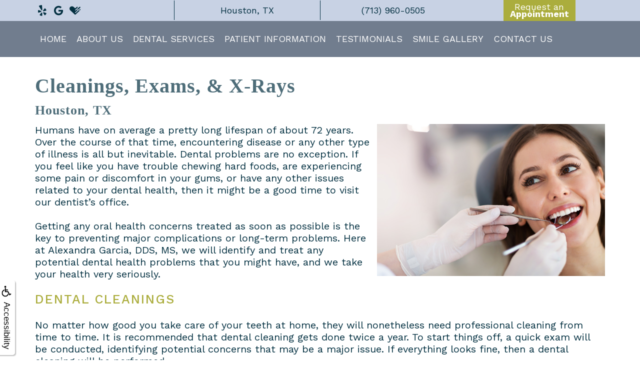

--- FILE ---
content_type: text/html
request_url: https://dralexandragarcia.com/p/Prosthodontist-Houston-TX-Cleanings-Exams-Xrays-p58725.asp
body_size: 84838
content:
<!DOCTYPE html>
<HTML>

<HEAD>
<TITLE>Cleanings, Exams, & Xrays - Dental Implants Houston, TX - Alexandra Garcia, DDS, MS</TITLE>
<!-- WEO WEBPAGE                                                                                        -->
<!-- //============================================================================================     -->
<!-- //Copyright (c) 2011-2026 WEO MEDIA (TouchPoint Communications LLC). All rights reserved. -->
<!-- //   UNAUTHORIZED USE IS STRICTLY PROHIBITED                                                       -->
<!-- //   FOR QUESTIONS AND APPROPRIATE LICENSING PLEASE CONTACT WEO MEDIA                              -->
<!-- //   www.weomedia.com | info@weomedia.com                                                          -->
<!-- //                                                                                                 -->
<!-- //   Some portions of code (modified and unmodified) have been included from public,               -->
<!-- //   or open source, sources. Included individual images, videos, documents,                       -->
<!-- //   scripts, embedded code, and referenced code files may have additional copyright               -->
<!-- //   holders and additional restrictions on licensing.                                             -->
<!-- //                                                                                                 -->
<!-- //	  ***** LIMITATION OF LIABILITY *****                                                           -->
<!-- //   THE SOFTWARE IS PROVIDED "AS IS", WITHOUT WARRANTY OF ANY KIND, EXPRESS OR IMPLIED,         -->
<!-- //   INCLUDING BUT NOT LIMITED TO THE WARRANTIES OF MERCHANTABILITY, FITNESS FOR A PARTICULAR      -->
<!-- //   PURPOSE AND NONINFRINGEMENT. IN NO EVENT SHALL THE AUTHORS OR COPYRIGHT HOLDERS BE            -->
<!-- //   LIABLE FOR ANY CLAIM, DAMAGES OR OTHER LIABILITY, WHETHER IN AN ACTION OF CONTRACT,           -->
<!-- //   TORT OR OTHERWISE, ARISING FROM, OUT OF OR IN CONNECTION WITH THE SOFTWARE OR THE USE         -->
<!-- //   OR OTHER DEALINGS IN THE SOFTWARE.                                                            -->
<!-- //   ***********************************                                                           -->
<!-- //============================================================================================     -->
<meta charset="UTF-8">
<meta name=viewport content="width=device-width, initial-scale=1">
<meta name="description" content="Here at Alexandra Garcia, DDS, MS, we will identify and treat any potential dental health problems that you might have, and we take your health very seriously. Call today!" >
<meta name="keywords" content="dental implants Houston TX" >
<meta name="geo.region" content="US-TX" >
<meta name="geo.placename" content="Houston, TX" >
<meta http-equiv="expires" content="-1" >
<meta name="revisit-after" content="7 day" >
<meta name="application-name" content="wspd"
 data-s="8" 
 data-p="3" 
 data-c="1501" 
 data-wp="58725" 
 data-nm="" 
 data-ni="0" 
 data-ap="0" 
 data-ed="93414" 
 data-re="93414" 
 data-rp="58725" 
 data-rt="6831" 
 data-rm="0" 
 data-sv="8" 
 data-cv="2.00" 
 data-sb="8720" 
 data-bd="2026012442808" 
 data-al="45861,95564,153989,162690,41416,66847,95563,41286,134435,70626,135489,100263,135488,70622,105220,100262,121618,122695,119242" 
 data-ml="0" 
 >
<script type="text/javascript" src="https://use.fontawesome.com/6310c3c023.js" ></script>
<script type="text/javascript" src="/tpn/docs/jquery-3.2.1.min.js" ></script>
<script type="text/javascript" src="https://stackpath.bootstrapcdn.com/bootstrap/3.4.1/js/bootstrap.min.js"  integrity="sha384-aJ21OjlMXNL5UyIl/XNwTMqvzeRMZH2w8c5cRVpzpU8Y5bApTppSuUkhZXN0VxHd" crossorigin="anonymous" ></script>
<link rel="stylesheet" href="https://stackpath.bootstrapcdn.com/bootstrap/3.4.1/css/bootstrap.min.css" integrity="sha384-HSMxcRTRxnN+Bdg0JdbxYKrThecOKuH5zCYotlSAcp1+c8xmyTe9GYg1l9a69psu" crossorigin="anonymous">
<script type="text/javascript" >(function(h,o,t,j,a,r){h.hj=h.hj||function(){(h.hj.q=h.hj.q||[]).push(arguments)}; h._hjSettings={hjid:1332368,hjsv:6}; a=o.getElementsByTagName('head')[0]; r=o.createElement('script');r.async=1; r.src=t+h._hjSettings.hjid+j+h._hjSettings.hjsv; a.appendChild(r); })(window,document,'https://static.hotjar.com/c/hotjar-','.js?sv=');</script>
<script type="text/javascript" src="https://chat.gocloudgain.com/static/chatbot/js/chatbubble.js"  data-id="55deadde-1866-41d2-a944-1d4d51d9123f" data-domain="https://chat.gocloudgain.com" data-position="right" ></script>




<SCRIPT src="/sys/weo-lib.js" type="text/javascript"></SCRIPT>





<link rel="stylesheet" type="text/css" href="/tpn/docs/bootstrap-tp.css">
<link rel="stylesheet" type="text/css" href="/tpn/docs/2018super.css">
<link rel="stylesheet" type="text/css" href="/webpage.css?vers=4-1501-5096-20250514151229">
<link rel="stylesheet" type="text/css" href="//fonts.googleapis.com/css?family=Sofia+Pro:400Regular,700Bold/|Work+Sans:300,400,500,600,700,800,900/">

<!-- Google Tag Manager -->
<script>(function(w,d,s,l,i){w[l]=w[l]||[];w[l].push({'gtm.start':new Date().getTime(),event:'gtm.js'});var f=d.getElementsByTagName(s)[0],j=d.createElement(s),dl=l!='dataLayer'?'&l='+l:'';j.async=true;j.src='https://www.googletagmanager.com/gtm.js?id='+i+dl;f.parentNode.insertBefore(j,f);})(window,document,'script','dataLayer','GTM-WGK63JH');</script>
<!-- End Google Tag Manager -->
<link rel="shortcut icon" type="image/png" href="/tpn/c/C1501/img/favicon.png" >
<link rel="canonical" href="https://dralexandragarcia.com/p/dental-implants-Houston-TX-Cleanings-Exams-Xrays-p58725.asp">
</HEAD>
<BODY LEFTMARGIN="0" TOPMARGIN="0" CLASS="TPpagebody TPpage-58725">
<!-- Google Tag Manager (noscript) -->
<noscript><iframe src="https://www.googletagmanager.com/ns.html?id=GTM-NCCP74D" height="0" width="0" style="display:none;visibility:hidden"></iframe></noscript>
<!-- End Google Tag Manager (noscript) -->

<!-- Google Tag Manager (noscript) -->
<noscript><iframe src="https://www.googletagmanager.com/ns.html?id=GTM-NCCP74D" height="0" width="0" style="display:none;visibility:hidden"></iframe></noscript>
<!-- End Google Tag Manager (noscript) -->

<!-- Google Tag Manager (noscript) -->
<noscript><iframe src="https://www.googletagmanager.com/ns.html?id=GTM-NCCP74D" height="0" width="0" style="display:none;visibility:hidden"></iframe></noscript>
<!-- End Google Tag Manager (noscript) -->

<!-- Google Tag Manager (noscript) -->
<noscript><iframe src="https://www.googletagmanager.com/ns.html?id=GTM-WGK63JH" height="0" width="0" style="display:none;visibility:hidden"></iframe></noscript>
<!-- End Google Tag Manager (noscript) -->

<!-- Google Tag Manager (noscript) -->
<noscript><iframe src="https://www.googletagmanager.com/ns.html?id=GTM-WGK63JH" height="0" width="0" style="display:none;visibility:hidden"></iframe></noscript>
<!-- End Google Tag Manager (noscript) -->

<!-- Google Tag Manager (noscript) -->
<noscript><iframe src="https://www.googletagmanager.com/ns.html?id=GTM-WGK63JH" height="0" width="0" style="display:none;visibility:hidden"></iframe></noscript>
<!-- End Google Tag Manager (noscript) -->

<!-- Google Tag Manager (noscript) -->
<noscript><iframe src="https://www.googletagmanager.com/ns.html?id=GTM-WGK63JH" height="0" width="0" style="display:none;visibility:hidden"></iframe></noscript>
<!-- End Google Tag Manager (noscript) -->

<!-- Google Tag Manager (noscript) -->
<noscript><iframe src="https://www.googletagmanager.com/ns.html?id=GTM-WGK63JH" height="0" width="0" style="display:none;visibility:hidden"></iframe></noscript>
<!-- End Google Tag Manager (noscript) -->

<!-- Google Tag Manager (noscript) -->
<noscript><iframe src="https://www.googletagmanager.com/ns.html?id=GTM-WGK63JH" height="0" width="0" style="display:none;visibility:hidden"></iframe></noscript>
<!-- End Google Tag Manager (noscript) -->

<div id="SA1"  data-ai=45861 ><script type="text/javascript" >function ZoomClick(zoomAmount){
var abt = document.getElementsByTagName("BODY")[0];	
	DebugLog('ZC: start');
	if(abt){	
		if( navigator.userAgent.indexOf("Firefox") != -1 ){
			DebugLog('ZC:FF['+zoomAmount+']');
			if(zoomAmount == 0){
				abt.style.transform = '';
				abt.style.transformOrigin = '0 0';
			}else{
				var ffsc = zoomAmount.slice(0, -1);
				ffsc = ffsc.slice(0,1) + '.' + ffsc.slice(1,ffsc.length);
				abt.style.transform = 'scale('+ffsc+')';
				abt.style.transformOrigin = '0 0';
			}
		}else{
			DebugLog('ZC:other['+zoomAmount+']');
			if(zoomAmount == 0){
				abt.style.zoom = '';
			}else{
				abt.style.zoom = zoomAmount;
			}
		}
	}
}</script><div style="position:fixed;z-index:10000;" class="TPadaBtn" ><a class="TPadaLink" href="/p/ARTICLE-45863-ADA-Accessibility-Information-p.asp?C=1501"><img class="TPadaIcon" src="/tpn/gen/icn-ada-black.png" border="0" itemprop="image" alt="ADA Accessibility Information" title="ADA Accessibility Information"  width="20"  ><div class="TPadaText">Accessibility</div></a>
<br title="b11"><div class="TPzoomBtn" onclick="javascript:ZoomClick('200%')" style="font-size:1.5em">A</div><div class="TPzoomBtn" onclick="javascript:ZoomClick('150%')"style="font-size:1em">A</div>
<br title="b11"><div class="TPzoomBtn" onclick="javascript:ZoomClick(0)"style="font-size:0.6em">A</div></div><style type="text/css">.TPadaBtn{display: block !important; box-sizing:border-box; width: 60px; height:150px; top:40%; left: -30px; transition: left .5s ease; -webkit-transition: all .5s ease;background-color: rgba(255,255,255,.7); box-shadow:2px 2px 2px rgba(0,0,0,.25); padding: 10px 6px; text-align:center; border-radius: 0px 5px 5px 0px;  } .TPadaBtn:hover{left:0px; background-color:#fff;}.TPadaLink{width:24px; display:block; overflow:visible;position: absolute; right: 5px; font-family: arial,sanserif; font-size:17px; text-decoration:none;} a.TPadaLink:hover {opacity: .5;} a.TPadaLink:hover .TPadaIcon {width: 25px; margin-bottom: -5px;} .TPzoomBtn{font-weight: bold; font-family: arial,sanserif; cursor: pointer; display: inline-block; position: relative; left: -12px; top: 30px;border: 2px solid #000; border-radius: 15px; width: 20px; height: 20px; color: #000; padding: 0px; box-sizing: content-box; margin: 2px; text-align: center; line-height: 20px; background-color: #fff;}.TPzoomBtn:hover{border:2px solid #000;color:#000;}.TPzoomBtn:hover{border:2px solid #797979;color:#797979;}.TPadaText{display:block;-webkit-transform: rotate(90deg);  -moz-transform: rotate(90deg);  -ms-transform: rotate(90deg);<br title="b11">  -o-transform: rotate(90deg);  transform: rotate(90deg); position:relative; top: 10px;} a.TPadaLink .TPadaText{color: #000;}.TPseo-small{font-size: 66%;}</style></div>
<DIV class="TPBand TPtopBannerBand"><DIV class="TPbw TPBandCol TPtopBanner" ></DIV></DIV>
<DIV class="TPBand TPwebNavBand"><DIV class="TPbw TPBandCol TPwebNav" ><div id="SA3"  data-ai=70626 ><div class="TPtop-bar"><div class="TPBandCol"><div class="TProw TProw-header"><div class="TPcol-xs-6 TPcol-sm-3"><div class="TPinline-block" data-aos="fade-down" data-aos-delay="0" data-aos-duration="400" ><a class="TPsm" href="https://www.yelp.com/biz/alexandra-garcia-dds-ms-houston"  title="View our reviews on Yelp"  target="_blank"><i class="fa fa-yelp" aria-hidden="true"></i></a> </div> <div class="TPinline-block" data-aos="fade-down" data-aos-delay="100" data-aos-duration="400" ><a class="TPsm" href="https://goo.gl/maps/u6qcEHXwTMxpXjwGA"  title="View our reviews on Google"  target="_blank"><i class="fa fa-google" aria-hidden="true"></i></a> </div> <div class="TPinline-block" data-aos="fade-down" data-aos-delay="200" data-aos-duration="400" ><a class="TPsm" href="https://www.healthgrades.com/dentist/dr-alexandra-garcia-yy75l"  title="View our reviews on Healthgrades"  target="_blank"><i class="fa fa-healthgrades" aria-hidden="true"></i></a> </div> </div><div class="TPcol-xs-2 TPcol-sm-3 TPtext-center TPborder-left"><a class="TPlink" href="https://goo.gl/maps/XQMcmKW8zL7zW1C59"  target="location"><span class="TPsm TPvisible-xs"><i class="fa fa-map-marker" aria-hidden="true"></i></span><span class="TPhidden-xs TPbtn TPbtn-transparent TPtext-color1 TPtext-top">Houston, TX </span></a> </div><div class="TPcol-xs-2 TPcol-sm-3 TPtext-center TPborder-left"><a class="TPphone-top-num" href="tel:(713) 960-0505"><span class="TPsm TPvisible-xs"><i class="fa fa-phone"></i></span> <span class="TPhidden-xs TPbtn TPbtn-transparent TPtext-color1 TPtext-top">(713) 960-0505 </span></a> </div><div class="TPcol-xs-2 TPcol-sm-3 TPtext-center"><a class="TPreq-apt-link" href="https://book2.getweave.com/c00d0ffa-2e1c-44e5-bd86-11e3484e7fcf/request-appointment"  target="_blank"><span class="TPsm TPvisible-xs"><i class="fa fa-calendar-plus-o" aria-hidden="true"></i></span> <div class="TPbtn TPbtn-primary TPhidden-xs">Request an <br><b>Appointment</b></div></a> </div> </div> </div> </div><div class="TPnavbar-container"><div class="TPBandCol"><nav class="TPnavbar TPnavbar-default"><UL id="NB6"><li id="NVID1" ><a class="TPnav" href="/p/dental-implants-Houston-TX-Home-p38454.asp"  title="Home Alexandra Garcia, DDS, MS Houston, TX dental implants Houston TX"  >Home</a>
</li><li id="NVID2" ><a class="TPnav" href="/p/dental-implants-Houston-TX-About-Us-p38714.asp"  title="About Us Alexandra Garcia, DDS, MS Houston, TX dental implants Houston TX"  >About Us</a>
<UL id="NVID2sb" ><li id="NVID2sbi1"><a class="TPnav" href="/p/dental-implants-Houston-TX-Alexandra-Garcia-DDS-MS-p38720.asp"  title="Alexandra Garcia, DDS, MS Alexandra Garcia, DDS, MS Houston, TX dental implants Houston TX"  >Alexandra Garcia, DDS, MS</a>
</li><li id="NVID2sbi2"><a class="TPnav" href="/p/dental-implants-Houston-TX-Technology-p38722.asp"  title="Technology Alexandra Garcia, DDS, MS Houston, TX dental implants Houston TX"  >Technology</a>
</li><li id="NVID2sbi3"><a class="TPnav" href="/p/dental-implants-Houston-TX-In-House-Dental-Lab-p38723.asp"  title="In-House Dental Lab Alexandra Garcia, DDS, MS Houston, TX dental implants Houston TX"  >In-House Dental Lab</a>
</li></UL></li><li id="NVID3" ><a class="TPnav" href="/p/dental-implants-Houston-TX-Dental-Services-p38864.asp"  title="Dental Services Alexandra Garcia, DDS, MS Houston, TX dental implants Houston TX"  >Dental Services</a>
<UL id="NVID3sb" ><li id="NVID3sbi1"><a class="TPnav" href="/p/dental-implants-Houston-TX-Implant-Dentistry-p38716.asp"  title="Implant Dentistry Alexandra Garcia, DDS, MS Houston, TX dental implants Houston TX"  >Implant Dentistry</a>
</li><li id="NVID3sbi2"><a class="TPnav" href="/p/dental-implants-Houston-TX-Restorative-Dentistry-p38717.asp"  title="Restorative Dentistry Alexandra Garcia, DDS, MS Houston, TX dental implants Houston TX"  >Restorative Dentistry</a>
</li><li id="NVID3sbi3"><a class="TPnav" href="/p/cosmetic-dentistry-Houston-TX-Cosmetic-Dentistry-p38865.asp"  title="Cosmetic Dentistry Alexandra Garcia, DDS, MS Houston, TX cosmetic dentistry Houston TX"  >Cosmetic Dentistry</a>
</li><li id="NVID3sbi4"><a class="TPnav" href="/p/dental-implants-Houston-TX-Dental-Bridges-p55654.asp"  title="Dental Bridges Alexandra Garcia, DDS, MS Houston, TX dental implants Houston TX"  >Dental Bridges</a>
</li><li id="NVID3sbi5"><a class="TPnav" href="/p/dental-implants-Houston-TX-Veneers-p56005.asp"  title="Veneers Alexandra Garcia, DDS, MS Houston, TX dental implants Houston TX"  >Veneers</a>
</li><li id="NVID3sbi6"><a class="TPnav" href="/p/dental-implants-Houston-TX-Dental-Crowns-p56004.asp"  title="Dental Crowns Alexandra Garcia, DDS, MS Houston, TX dental implants Houston TX"  >Dental Crowns</a>
</li><li id="NVID3sbi7"><a class="TPnav" href="/p/cosmetic-dentistry-Houston-TX-Teeth-Whitening-p38901.asp"  title="Teeth Whitening Alexandra Garcia, DDS, MS Houston, TX cosmetic dentistry Houston TX"  >Teeth Whitening</a>
</li></UL></li><li id="NVID4" ><a class="TPnav" href="/p/dental-implants-Houston-TX-Patient-Information-p38715.asp"  title="Patient Information Alexandra Garcia, DDS, MS Houston, TX dental implants Houston TX"  >Patient Information</a>
<UL id="NVID4sb" ><li id="NVID4sbi1"><a class="TPnav" href="/p/Prosthodontist-Houston-TX-What-is-a-Prosthodontist-p38735.asp"  title="What is a Prosthodontist? Alexandra Garcia, DDS, MS Houston, TX Prosthodontist Houston TX"  >What is a  Prosthodontist?</a>
</li><li id="NVID4sbi2"><a class="TPnav" href="/p/dental-implants-Houston-TX-New-Patient-Forms-p38913.asp"  title="New Patient Forms Alexandra Garcia, DDS, MS Houston, TX dental implants Houston TX"  >New Patient Forms</a>
</li><li id="NVID4sbi3"><a class="TPnav" href="/p/dental-implants-Houston-TX-Insurance-Financial-Information-p38912.asp"  title="Insurance Financial Information Alexandra Garcia, DDS, MS Houston, TX dental implants Houston TX"  >Insurance & Financial Information</a>
</li><li id="NVID4sbi4"><a class="TPnav" href="/p/dental-implants-Houston-TX-Dental-Blog-p39811.asp"  title="Dental Blog Alexandra Garcia, DDS, MS Houston, TX dental implants Houston TX"  >Dental Blog</a>
</li><li id="NVID4sbi5"><a class="TPnav" href="/p/dental-implants-Houston-TX-Payment-Plans-p70321.asp"  title="Payment Plans Alexandra Garcia, DDS, MS Houston, TX dental implants Houston TX"  >Payment Plans</a>
</li></UL></li><li id="NVID5" ><a class="TPnav" href="/p/dental-implants-Houston-TX-Testimonials-p38718.asp"  title="Testimonials Alexandra Garcia, DDS, MS Houston, TX dental implants Houston TX"  >Testimonials</a>
</li><li id="NVID6" ><a class="TPnav" href="/p/dental-implants-Houston-TX-Smile-Gallery-p55096.asp"  title="Smile Gallery Alexandra Garcia, DDS, MS Houston, TX dental implants Houston TX"  >Smile Gallery</a>
</li><li id="NVID7" ><a class="TPnav" href="/p/dental-implants-Houston-TX-Contact-Us-p38719.asp"  title="Contact Us Alexandra Garcia, DDS, MS Houston, TX dental implants Houston TX"  >Contact Us</a>
<UL id="NVID7sb" ><li id="NVID7sbi1"><a class="TPnav" href="/p/dental-implants-Houston-TX-Terms-and-Conditions-p77892.asp"  title="Terms and Conditions Alexandra Garcia, DDS, MS Houston, TX dental implants Houston TX"  >Terms and Conditions</a>
</li><li id="NVID7sbi2"><a class="TPnav" href="/p/dental-implants-Houston-TX-Privacy-Policy-p77894.asp"  title="Privacy Policy Alexandra Garcia, DDS, MS Houston, TX dental implants Houston TX"  >Privacy Policy</a>
</li></UL></li></UL> </nav></div> </div> <div class="TPnavbar-mobile TPcontainer"><div class="TPnavbar-right" style="width:100%;"><div id="MenuDiv44Click" class="TPmb TPmb1Btn TPmenuBtn" onclick="javascript:AnimateDivUpDownEx('MenuDiv44',0,0,0,500);stopBubbles(event);"><div class="TPpull-right"><span class="icon-bar"></span><span class="icon-bar"></span><span class="icon-bar"></span></div></div><div id="MenuDiv44" style="left:0;top:0;width:1px;height:0;padding:0;overflow:hidden;"  onclick="javascript:AnimateDivUpDownEx('MenuDiv44',0,0,0,500);" ><div id="MenuDiv44Child" class="TPmb TPmb1Box TPmenuBox"><UL id="NB1" class="TPmb TPmb1List TPmenuList"><li id="NVID1" ><a class="TPmb TPmb1Link TPmenuLink" href="/p/dental-implants-Houston-TX-Home-p38454.asp"  title="Home Alexandra Garcia, DDS, MS Houston, TX dental implants Houston TX"  >Home</a>
</li><li id="NVID2" ><a class="TPmb TPmb1Link TPmenuLink" href="/p/dental-implants-Houston-TX-About-Us-p38714.asp"  title="About Us Alexandra Garcia, DDS, MS Houston, TX dental implants Houston TX"  >About Us</a>
<div id="TPsbm-1Click" class="TPmbSub TPmbSubBtn TPmb1SubBtn TPmenuSubBtn" onclick="javascript:AnimateDivUpDownEx('TPsbm-1',0,0,0,500);stopBubbles(event);">&nbsp;</div><div id="TPsbm-1" style="left:0;top:0;width:1px;height:0;padding:0;overflow:hidden;"  onclick="javascript:AnimateDivUpDownEx('TPsbm-1',0,0,0,500);" ><div id="TPsbm-1Child" class="TPmbSub TPmb1SubBox TPmenuSubBox"><UL id="NB2" class="TPmbSub TPmb1SubList TPmenuSubList"><li id="NVID1" ><a class="TPmbSub TPmb1SubLink TPmenuSubLink" href="/p/dental-implants-Houston-TX-Alexandra-Garcia-DDS-MS-p38720.asp"  title="Alexandra Garcia, DDS, MS Alexandra Garcia, DDS, MS Houston, TX dental implants Houston TX"  >Alexandra Garcia, DDS, MS</a>
</li><li id="NVID2" ><a class="TPmbSub TPmb1SubLink TPmenuSubLink" href="/p/dental-implants-Houston-TX-Technology-p38722.asp"  title="Technology Alexandra Garcia, DDS, MS Houston, TX dental implants Houston TX"  >Technology</a>
</li><li id="NVID3" ><a class="TPmbSub TPmb1SubLink TPmenuSubLink" href="/p/dental-implants-Houston-TX-In-House-Dental-Lab-p38723.asp"  title="In-House Dental Lab Alexandra Garcia, DDS, MS Houston, TX dental implants Houston TX"  >In-House Dental Lab</a>
</li></UL></div></div>
</li><li id="NVID3" ><a class="TPmb TPmb1Link TPmenuLink" href="/p/dental-implants-Houston-TX-Dental-Services-p38864.asp"  title="Dental Services Alexandra Garcia, DDS, MS Houston, TX dental implants Houston TX"  >Dental Services</a>
<div id="TPsbm-2Click" class="TPmbSub TPmbSubBtn TPmb1SubBtn TPmenuSubBtn" onclick="javascript:AnimateDivUpDownEx('TPsbm-2',0,0,0,500);stopBubbles(event);">&nbsp;</div><div id="TPsbm-2" style="left:0;top:0;width:1px;height:0;padding:0;overflow:hidden;"  onclick="javascript:AnimateDivUpDownEx('TPsbm-2',0,0,0,500);" ><div id="TPsbm-2Child" class="TPmbSub TPmb1SubBox TPmenuSubBox"><UL id="NB3" class="TPmbSub TPmb1SubList TPmenuSubList"><li id="NVID1" ><a class="TPmbSub TPmb1SubLink TPmenuSubLink" href="/p/dental-implants-Houston-TX-Implant-Dentistry-p38716.asp"  title="Implant Dentistry Alexandra Garcia, DDS, MS Houston, TX dental implants Houston TX"  >Implant Dentistry</a>
</li><li id="NVID2" ><a class="TPmbSub TPmb1SubLink TPmenuSubLink" href="/p/dental-implants-Houston-TX-Restorative-Dentistry-p38717.asp"  title="Restorative Dentistry Alexandra Garcia, DDS, MS Houston, TX dental implants Houston TX"  >Restorative Dentistry</a>
</li><li id="NVID3" ><a class="TPmbSub TPmb1SubLink TPmenuSubLink" href="/p/cosmetic-dentistry-Houston-TX-Cosmetic-Dentistry-p38865.asp"  title="Cosmetic Dentistry Alexandra Garcia, DDS, MS Houston, TX cosmetic dentistry Houston TX"  >Cosmetic Dentistry</a>
</li><li id="NVID4" ><a class="TPmbSub TPmb1SubLink TPmenuSubLink" href="/p/dental-implants-Houston-TX-Dental-Bridges-p55654.asp"  title="Dental Bridges Alexandra Garcia, DDS, MS Houston, TX dental implants Houston TX"  >Dental Bridges</a>
</li><li id="NVID5" ><a class="TPmbSub TPmb1SubLink TPmenuSubLink" href="/p/dental-implants-Houston-TX-Veneers-p56005.asp"  title="Veneers Alexandra Garcia, DDS, MS Houston, TX dental implants Houston TX"  >Veneers</a>
</li><li id="NVID6" ><a class="TPmbSub TPmb1SubLink TPmenuSubLink" href="/p/dental-implants-Houston-TX-Dental-Crowns-p56004.asp"  title="Dental Crowns Alexandra Garcia, DDS, MS Houston, TX dental implants Houston TX"  >Dental Crowns</a>
</li><li id="NVID7" ><a class="TPmbSub TPmb1SubLink TPmenuSubLink" href="/p/cosmetic-dentistry-Houston-TX-Teeth-Whitening-p38901.asp"  title="Teeth Whitening Alexandra Garcia, DDS, MS Houston, TX cosmetic dentistry Houston TX"  >Teeth Whitening</a>
</li></UL></div></div>
</li><li id="NVID4" ><a class="TPmb TPmb1Link TPmenuLink" href="/p/dental-implants-Houston-TX-Patient-Information-p38715.asp"  title="Patient Information Alexandra Garcia, DDS, MS Houston, TX dental implants Houston TX"  >Patient Information</a>
<div id="TPsbm-3Click" class="TPmbSub TPmbSubBtn TPmb1SubBtn TPmenuSubBtn" onclick="javascript:AnimateDivUpDownEx('TPsbm-3',0,0,0,500);stopBubbles(event);">&nbsp;</div><div id="TPsbm-3" style="left:0;top:0;width:1px;height:0;padding:0;overflow:hidden;"  onclick="javascript:AnimateDivUpDownEx('TPsbm-3',0,0,0,500);" ><div id="TPsbm-3Child" class="TPmbSub TPmb1SubBox TPmenuSubBox"><UL id="NB4" class="TPmbSub TPmb1SubList TPmenuSubList"><li id="NVID1" ><a class="TPmbSub TPmb1SubLink TPmenuSubLink" href="/p/Prosthodontist-Houston-TX-What-is-a-Prosthodontist-p38735.asp"  title="What is a Prosthodontist? Alexandra Garcia, DDS, MS Houston, TX Prosthodontist Houston TX"  >What is a  Prosthodontist?</a>
</li><li id="NVID2" ><a class="TPmbSub TPmb1SubLink TPmenuSubLink" href="/p/dental-implants-Houston-TX-New-Patient-Forms-p38913.asp"  title="New Patient Forms Alexandra Garcia, DDS, MS Houston, TX dental implants Houston TX"  >New Patient Forms</a>
</li><li id="NVID3" ><a class="TPmbSub TPmb1SubLink TPmenuSubLink" href="/p/dental-implants-Houston-TX-Insurance-Financial-Information-p38912.asp"  title="Insurance Financial Information Alexandra Garcia, DDS, MS Houston, TX dental implants Houston TX"  >Insurance & Financial Information</a>
</li><li id="NVID4" ><a class="TPmbSub TPmb1SubLink TPmenuSubLink" href="/p/dental-implants-Houston-TX-Dental-Blog-p39811.asp"  title="Dental Blog Alexandra Garcia, DDS, MS Houston, TX dental implants Houston TX"  >Dental Blog</a>
</li><li id="NVID5" ><a class="TPmbSub TPmb1SubLink TPmenuSubLink" href="/p/dental-implants-Houston-TX-Payment-Plans-p70321.asp"  title="Payment Plans Alexandra Garcia, DDS, MS Houston, TX dental implants Houston TX"  >Payment Plans</a>
</li></UL></div></div>
</li><li id="NVID5" ><a class="TPmb TPmb1Link TPmenuLink" href="/p/dental-implants-Houston-TX-Testimonials-p38718.asp"  title="Testimonials Alexandra Garcia, DDS, MS Houston, TX dental implants Houston TX"  >Testimonials</a>
</li><li id="NVID6" ><a class="TPmb TPmb1Link TPmenuLink" href="/p/dental-implants-Houston-TX-Smile-Gallery-p55096.asp"  title="Smile Gallery Alexandra Garcia, DDS, MS Houston, TX dental implants Houston TX"  >Smile Gallery</a>
</li><li id="NVID7" ><a class="TPmb TPmb1Link TPmenuLink" href="/p/dental-implants-Houston-TX-Contact-Us-p38719.asp"  title="Contact Us Alexandra Garcia, DDS, MS Houston, TX dental implants Houston TX"  >Contact Us</a>
<div id="TPsbm-4Click" class="TPmbSub TPmbSubBtn TPmb1SubBtn TPmenuSubBtn" onclick="javascript:AnimateDivUpDownEx('TPsbm-4',0,0,0,500);stopBubbles(event);">&nbsp;</div><div id="TPsbm-4" style="left:0;top:0;width:1px;height:0;padding:0;overflow:hidden;"  onclick="javascript:AnimateDivUpDownEx('TPsbm-4',0,0,0,500);" ><div id="TPsbm-4Child" class="TPmbSub TPmb1SubBox TPmenuSubBox"><UL id="NB5" class="TPmbSub TPmb1SubList TPmenuSubList"><li id="NVID1" ><a class="TPmbSub TPmb1SubLink TPmenuSubLink" href="/p/dental-implants-Houston-TX-Terms-and-Conditions-p77892.asp"  title="Terms and Conditions Alexandra Garcia, DDS, MS Houston, TX dental implants Houston TX"  >Terms and Conditions</a>
</li><li id="NVID2" ><a class="TPmbSub TPmb1SubLink TPmenuSubLink" href="/p/dental-implants-Houston-TX-Privacy-Policy-p77894.asp"  title="Privacy Policy Alexandra Garcia, DDS, MS Houston, TX dental implants Houston TX"  >Privacy Policy</a>
</li></UL></div></div>
</li></UL></div></div>
 </div> </div>
<br title="b11">
<br title="b11"><script type="text/javascript" src="https://firebasestorage.googleapis.com/v0/b/deardoc-embed-codes.appspot.com/o/Alexandra%20Garcia,%20DDS,%20MS%2FAlexandra%20Garcia,%20DDS,%20MS%20-%20Alexandra%20Garcia%2Fcode.js?alt=media&token=ced2541d-816f-4bd7-821f-f74e8a9c140e" ></script></div></DIV></DIV>
<DIV class="TPBand TPsiteArt4Band"  style="display:none" ><DIV class="TPbw TPBandCol TPsiteArt4Col" ></DIV></DIV>
<DIV class="TPBand TPartBoxBand TPart1Band" ><DIV class="TPbw TPBandCol TPart1Col" ><table data-ai=119242   width="100%"  class="TPartBox TPartBox1" border="0" cellspacing="0" cellpadding="0"><tr valign="top"><td  ID="ArtID1"  class="TParticle"><span class="TPtitle"><H1 class="H1">Cleanings, Exams, & X-rays<br><span class="TPseo-small">Houston, TX</span></H1></span>
<br><div itemscope itemtype="https://schema.org/MedicalProcedure"><span itemprop="Dentist consultation"></span> <span itemprop="Dentist performs examination, cleaning, and xrays"></span><meta itemprop="bodyLocation" content="Mouth"><meta itemprop="procedureType" content="Noninvasive"><meta itemprop="medicineSystem" content="WesternConventional"><meta itemprop="recognizingAuthority" content="American Dental Association"><meta itemprop="relevantSpecialty" content="Dentistry"></div><img class="TPimgRight" src="/tpn/gen/201811-enl-general-postpartum-appt-936887200.jpg" border="0" itemprop="image" alt="A woman smiling during her dental exam at Alexandra Garcia, DDS, MS in Houston, TX" title="A woman smiling during her dental exam at Alexandra Garcia, DDS, MS in Houston, TX"  width="40%"   align="right" >Humans have on average a pretty long lifespan of about 72 years. Over the course of that time, encountering disease or any other type of illness is all but inevitable. Dental problems are no exception. If you feel like you have trouble chewing hard foods, are experiencing some pain or discomfort in your gums, or have any other issues related to your dental health, then it might be a good time to visit our dentist&#8217;s office. <br title="b11">
<br title="b11">Getting any oral health concerns treated as soon as possible is the key to preventing major complications or long-term problems. Here at Alexandra Garcia, DDS, MS, we will identify and treat any potential dental health problems that you might have, and we take your health very seriously.<br title="b11">
<br title="b11"><H2 class="H2" >Dental Cleanings</H2>
<br title="b11">
<br title="b11">No matter how good you take care of your teeth at home, they will nonetheless need professional cleaning from time to time. It is recommended that dental cleaning gets done twice a year. To start things off, a quick exam will be conducted, identifying potential concerns that may be a major issue. If everything looks fine, then a dental cleaning will be performed. <br title="b11">
<br title="b11">The main purpose is to remove all plaque and tartar that have been accumulating over the months. During the procedure, you will likely hear scraping sounds, and that is perfectly normal. When plaque hardens, it forms tartar, and that can only be cleaned by our dentist. However, plaque can be removed by you with frequent flossing and brushing.<br title="b11">
<br title="b11">After that, your teeth may be further cleaned by a powerful electric toothbrush. That will remove all leftover tartar and polish your teeth. Our dental hygienist, the person doing the dental cleaning, might also floss your teeth. While this might seem unnecessary, expert flossing can reach what you cannot, and is a fantastic way to keep the teeth healthy and shiny. Finally, we will have you rinse out your mouth to remove any debris. A fluoride treatment can also be given, protecting your teeth against cavities for several months.<br title="b11">
<br title="b11"><H2 class="H2" >Dental Exams and X-rays</H2>
<br title="b11">
<br title="b11">Oral problems can get serious and painful before you know it. It is very important to regularly visit our dentist to get dental exams. Most people should have an appointment every six months. The goal is to find problems such as <a class="TParticle" href="/p/dental-implants-Houston-TX-Tooth-Decay-p55203.asp"  title="Tooth Decay Alexandra Garcia, DDS, MS Houston, TX dental implants Houston TX"  >tooth decay</a> and gum disease as early as possible, making them easier to treat. <br title="b11">
<br title="b11">You might also learn more about your teeth, gums, and dental health in general. If you have existing oral conditions, such as gum disease, it is a good idea to get dental exams more frequently, possibly three times a year or more. Sometimes a dental exam will include a cleaning session.<br title="b11">
<br title="b11">X-rays should be conducted once per year. Bitewing x-rays are often used to check for cavities and specific oral problems, while a full-mouth series, taken every few years, is for examining the overall oral health. Our dentist will review the information from the x-rays, as well as check your teeth and gums to determine their health. Your bite, how well your top and bottom teeth fit, may also be checked along with signs of <a class="TParticle" href="/p/dental-implants-Houston-TX-Oral-Cancer-Screening-p59257.asp"  title="Oral Cancer Screening Alexandra Garcia, DDS, MS Houston, TX dental implants Houston TX"  >oral cancer</a>. <br title="b11">
<br title="b11">Regular dental appointments are essential for good oral health. To learn more, please contact us here at Alexandra Garcia, DDS, MS at (713) 960-0505 today to get your dental checkup done!<br title="b11"></td>
</tr>
</table>

</DIV></DIV>
<DIV class="TPBand TPsiteArt5Band"  style="display:none" ><DIV class="TPbw TPBandCol TPsiteArt5Col" ></DIV></DIV>
<DIV class="TPBand TPartBoxBand TPart2Band" ><DIV class="TPbw TPBandCol TPart2Col" ><table data-ai=135488   width="100%"  class="TPartBox TPartBox2" border="0" cellspacing="0" cellpadding="0"><tr valign="top"><td  ID="ArtID2"  class="TParticle"><div class="TPpull-right"><a class="TPcopyright  " data-toggle="collapse" href="#collapseLinks" role="button" aria-expanded="false" aria-controls="collapseLinks">More Services</a>
</div>
<br title="b11"><div class="collapse" id="collapseLinks"><div class="TPcol-md-3"><a class="TParticle" href="/p/all-on-4-dental-implants-Houston-TX-All-on-4-Treatment-Concept-p38728.asp"  title="All-on-4 Treatment Concept Alexandra Garcia, DDS, MS Houston, TX all on 4 dental implants Houston TX"  >All-on-4 Treatment Concept</a>
</div><div class="TPcol-md-3"><a class="TParticle" href="/p/dental-implants-Houston-TX-All-On-4-vs-Dentures-p62255.asp"  title="All-On-4 vs. Dentures Alexandra Garcia, DDS, MS Houston, TX dental implants Houston TX"  >All-On-4 vs. Dentures</a>
</div><div class="TPcol-md-3"><a class="TParticle" href="/p/dental-implants-Houston-TX-Am-I-a-Candidate-for-Dental-Implants-p51645.asp"  title="Am I a Candidate for Dental Implants? Alexandra Garcia, DDS, MS Houston, TX dental implants Houston TX"  >Am I a Candidate for Dental Implants?</a>
</div><div class="TPcol-md-3"><a class="TParticle" href="/p/dental-implants-Houston-TX-Am-I-Too-Old-For-Dental-Implants-p62918.asp"  title="Am I Too Old For Dental Implants Alexandra Garcia, DDS, MS Houston, TX dental implants Houston TX"  >Am I Too Old For Dental Implants</a>
</div><div class="TPcol-md-3"><a class="TParticle" href="/p/Prosthodontist-Houston-TX-Anterior-Dental-Bridges-p38729.asp"  title="Anterior Dental Bridges Alexandra Garcia, DDS, MS Houston, TX Prosthodontist Houston TX"  >Anterior Dental Bridges</a>
</div><div class="TPcol-md-3"><a class="TParticle" href="/p/Prosthodontist-Houston-TX-Anterior-Dental-Crowns-p38730.asp"  title="Anterior Dental Crowns Alexandra Garcia, DDS, MS Houston, TX Prosthodontist Houston TX"  >Anterior Dental Crowns</a>
</div><div class="TPcol-md-3"><a class="TParticle" href="/p/dental-implants-Houston-TX-Are-Dental-Implants-Safe-p62927.asp"  title="Are Dental Implants Safe Alexandra Garcia, DDS, MS Houston, TX dental implants Houston TX"  >Are Dental Implants Safe</a>
</div><div class="TPcol-md-3"><a class="TParticle" href="/p/dental-implants-Houston-TX-Benefits-of-Dental-Implants-p51646.asp"  title="Benefits of Dental Implants Alexandra Garcia, DDS, MS Houston, TX dental implants Houston TX"  >Benefits of Dental Implants</a>
</div><div class="TPcol-md-3"><a class="TParticle" href="/p/dental-implants-Houston-TX-Bone-Grafting-p46734.asp"  title="Bone Grafting Alexandra Garcia, DDS, MS Houston, TX dental implants Houston TX"  >Bone Grafting</a>
</div><div class="TPcol-md-3"><a class="TParticle" href="/p/dental-implants-Houston-TX-Bone-Regeneration-p62971.asp"  title="Bone Regeneration Alexandra Garcia, DDS, MS Houston, TX dental implants Houston TX"  >Bone Regeneration</a>
</div><div class="TPcol-md-3"><a class="TParticle" href="/p/dental-implants-Houston-TX-Bridges-vs-Dentures-p53388.asp"  title="Bridges vs Dentures Alexandra Garcia, DDS, MS Houston, TX dental implants Houston TX"  >Bridges vs Dentures</a>
</div><div class="TPcol-md-3"><a class="TParticle" href="/p/dental-implants-Houston-TX-Broken-Tooth-p58723.asp"  title="Broken Tooth Alexandra Garcia, DDS, MS Houston, TX dental implants Houston TX"  >Broken Tooth</a>
</div><div class="TPcol-md-3"><a class="TParticle" href="/p/dental-implants-Houston-TX-Caring-for-Dental-Implants-p46750.asp"  title="Caring for Dental Implants Alexandra Garcia, DDS, MS Houston, TX dental implants Houston TX"  >Caring for Dental Implants</a>
</div><div class="TPcol-md-3"><a class="TParticle" href="/p/cosmetic-dentistry-Houston-TX-Ceramic-Dental-Veneers-p38731.asp"  title="Ceramic Dental Veneers Alexandra Garcia, DDS, MS Houston, TX cosmetic dentistry Houston TX"  >Ceramic Dental Veneers</a>
</div><div class="TPcol-md-3"><a class="TParticle" href="/p/dental-implants-Houston-TX-Chipped-Tooth-p58724.asp"  title="Chipped Tooth Alexandra Garcia, DDS, MS Houston, TX dental implants Houston TX"  >Chipped Tooth</a>
</div><div class="TPcol-md-3"><a class="TParticle" href="/p/dental-implants-Houston-TX-Cleanings-Exams-Xrays-p58725.asp"  title="Cleanings, Exams, Xrays Alexandra Garcia, DDS, MS Houston, TX dental implants Houston TX"  >Cleanings, Exams, & Xrays</a>
</div><div class="TPcol-md-3"><a class="TParticle" href="/p/dentures-Houston-TX-Complete-Dentures-p38732.asp"  title="Complete Dentures Alexandra Garcia, DDS, MS Houston, TX dentures Houston TX"  >Complete Dentures</a>
</div><div class="TPcol-md-3"><a class="TParticle" href="/p/dental-implants-Houston-TX-Complete-Fixed-Bridges-p38724.asp"  title="Complete Fixed Bridges Alexandra Garcia, DDS, MS Houston, TX dental implants Houston TX"  >Complete Fixed Bridges</a>
</div><div class="TPcol-md-3"><a class="TParticle" href="/p/dental-implants-Houston-TX-Composite-Fillings-p60660.asp"  title="Composite Fillings Alexandra Garcia, DDS, MS Houston, TX dental implants Houston TX"  >Composite Fillings</a>
</div><div class="TPcol-md-3"><a class="TParticle" href="/p/dental-implants-Houston-TX-Cracked-Tooth-p58726.asp"  title="Cracked Tooth Alexandra Garcia, DDS, MS Houston, TX dental implants Houston TX"  >Cracked Tooth</a>
</div><div class="TPcol-md-3"><a class="TParticle" href="/p/dental-implants-Houston-TX-Custom-Dentures-p60662.asp"  title="Custom Dentures Alexandra Garcia, DDS, MS Houston, TX dental implants Houston TX"  >Custom Dentures</a>
</div><div class="TPcol-md-3"><a class="TParticle" href="/p/dental-implants-Houston-TX-Dental-Bonding-p54075.asp"  title="Dental Bonding Alexandra Garcia, DDS, MS Houston, TX dental implants Houston TX"  >Dental Bonding</a>
</div><div class="TPcol-md-3"><a class="TParticle" href="/p/cosmetic-dentistry-Houston-TX-Dental-Bonding-Veneers-p38900.asp"  title="Dental Bonding Veneers Alexandra Garcia, DDS, MS Houston, TX cosmetic dentistry Houston TX"  >Dental Bonding & Veneers</a>
</div><div class="TPcol-md-3"><a class="TParticle" href="/p/dental-implants-Houston-TX-Dental-Bridges-p55654.asp"  title="Dental Bridges Alexandra Garcia, DDS, MS Houston, TX dental implants Houston TX"  >Dental Bridges</a>
</div><div class="TPcol-md-3"><a class="TParticle" href="/p/dental-implants-Houston-TX-Dental-Crowns-p56004.asp"  title="Dental Crowns Alexandra Garcia, DDS, MS Houston, TX dental implants Houston TX"  >Dental Crowns</a>
</div><div class="TPcol-md-3"><a class="TParticle" href="/p/cosmetic-dentistry-Houston-TX-Dental-Fillings-p38899.asp"  title="Dental Fillings Alexandra Garcia, DDS, MS Houston, TX cosmetic dentistry Houston TX"  >Dental Fillings</a>
</div><div class="TPcol-md-3"></div><div class="TPcol-md-3"><a class="TParticle" href="/p/dental-implants-Houston-TX-Dental-Implant-Materials-p46742.asp"  title="Dental Implant Materials Alexandra Garcia, DDS, MS Houston, TX dental implants Houston TX"  >Dental Implant Materials</a>
</div><div class="TPcol-md-3"><a class="TParticle" href="/p/dental-implants-Houston-TX-Dental-Implant-Placement-p59255.asp"  title="Dental Implant Placement Alexandra Garcia, DDS, MS Houston, TX dental implants Houston TX"  >Dental Implant Placement</a>
</div><div class="TPcol-md-3"><a class="TParticle" href="/p/dental-implants-Houston-TX-Dental-Implant-Procedure-p49757.asp"  title="Dental Implant Procedure Alexandra Garcia, DDS, MS Houston, TX dental implants Houston TX"  >Dental Implant Procedure</a>
</div><div class="TPcol-md-3"><a class="TParticle" href="/p/dental-implants-Houston-TX-Dental-Implant-Restoration-p57439.asp"  title="Dental Implant Restoration Alexandra Garcia, DDS, MS Houston, TX dental implants Houston TX"  >Dental Implant Restoration</a>
</div><div class="TPcol-md-3"><a class="TParticle" href="/p/dental-implants-Houston-TX-Dental-Implant-vs-Dental-Bridges-p57440.asp"  title="Dental Implant vs Dental Bridges Alexandra Garcia, DDS, MS Houston, TX dental implants Houston TX"  >Dental Implant vs Dental Bridges</a>
</div><div class="TPcol-md-3"><a class="TParticle" href="/p/dental-implants-Houston-TX-Dental-Implants-p55614.asp"  title="Dental Implants Alexandra Garcia, DDS, MS Houston, TX dental implants Houston TX"  >Dental Implants</a>
</div><div class="TPcol-md-3"><a class="TParticle" href="/p/dental-implants-Houston-TX-Dental-Implants-FAQ-p51846.asp"  title="Dental Implants FAQ Alexandra Garcia, DDS, MS Houston, TX dental implants Houston TX"  >Dental Implants FAQ</a>
</div><div class="TPcol-md-3"><a class="TParticle" href="/p/dental-implants-Houston-TX-Dental-Implants-vs-Bridges-and-Dentures-p62253.asp"  title="Dental Implants vs Bridges and Dentures Alexandra Garcia, DDS, MS Houston, TX dental implants Houston TX"  >Dental Implants vs Bridges and Dentures</a>
</div><div class="TPcol-md-3"><a class="TParticle" href="/p/dental-implants-Houston-TX-Dental-Implants-vs-Mini-Dental-Implants-p63410.asp"  title="Dental Implants vs Mini Dental Implants Alexandra Garcia, DDS, MS Houston, TX dental implants Houston TX"  >Dental Implants vs Mini Dental Implants</a>
</div><div class="TPcol-md-3"><a class="TParticle" href="/p/dental-implants-Houston-TX-Dentures-p60661.asp"  title="Dentures Alexandra Garcia, DDS, MS Houston, TX dental implants Houston TX"  >Dentures</a>
</div><div class="TPcol-md-3"><a class="TParticle" href="/p/dental-implants-Houston-TX-Dentures-to-Implant-Bridge-p61475.asp"  title="Dentures to Implant Bridge Alexandra Garcia, DDS, MS Houston, TX dental implants Houston TX"  >Dentures to Implant Bridge</a>
</div><div class="TPcol-md-3"><a class="TParticle" href="/p/dental-implants-Houston-TX-Dentures-vs-Implants-p53389.asp"  title="Dentures vs Implants Alexandra Garcia, DDS, MS Houston, TX dental implants Houston TX"  >Dentures vs Implants</a>
</div><div class="TPcol-md-3"><a class="TParticle" href="/p/dental-implants-Houston-TX-Effects-of-Tooth-Loss-p56895.asp"  title="Effects of Tooth Loss Alexandra Garcia, DDS, MS Houston, TX dental implants Houston TX"  >Effects of Tooth Loss</a>
</div><div class="TPcol-md-3"><a class="TParticle" href="/p/dental-implants-Houston-TX-Full-Arch-Implants-p59353.asp"  title="Full Arch Implants Alexandra Garcia, DDS, MS Houston, TX dental implants Houston TX"  >Full Arch Implants</a>
</div><div class="TPcol-md-3"><a class="TParticle" href="/p/dental-implants-Houston-TX-Full-Mouth-Reconstruction-p38733.asp"  title="Full Mouth Reconstruction Alexandra Garcia, DDS, MS Houston, TX dental implants Houston TX"  >Full Mouth Reconstruction</a>
</div><div class="TPcol-md-3"><a class="TParticle" href="/p/dental-implants-Houston-TX-History-of-Dental-Implants-p53233.asp"  title="History of Dental Implants Alexandra Garcia, DDS, MS Houston, TX dental implants Houston TX"  >History of Dental Implants</a>
</div><div class="TPcol-md-3"><a class="TParticle" href="/p/dental-implants-Houston-TX-How-Does-An-Implant-Compare-To-A-Real-Tooth-p62931.asp"  title="How Does An Implant Compare To A Real Tooth Alexandra Garcia, DDS, MS Houston, TX dental implants Houston TX"  >How Does An Implant Compare To A Real Tooth</a>
</div><div class="TPcol-md-3"><a class="TParticle" href="/p/dental-implants-Houston-TX-How-Implants-Prevent-Bone-Loss-p52533.asp"  title="How Implants Prevent Bone Loss Alexandra Garcia, DDS, MS Houston, TX dental implants Houston TX"  >How Implants Prevent Bone Loss</a>
</div><div class="TPcol-md-3"><a class="TParticle" href="/p/dental-implants-Houston-TX-How-Long-Do-Dental-Implants-Last-p62919.asp"  title="How Long Do Dental Implants Last Alexandra Garcia, DDS, MS Houston, TX dental implants Houston TX"  >How Long Do Dental Implants Last</a>
</div><div class="TPcol-md-3"><a class="TParticle" href="/p/dental-implants-Houston-TX-How-Long-Is-The-Recovery-Process-For-Implants-p62920.asp"  title="How Long Is The Recovery Process For Implants Alexandra Garcia, DDS, MS Houston, TX dental implants Houston TX"  >How Long Is The Recovery Process For Implants</a>
</div><div class="TPcol-md-3"><a class="TParticle" href="/p/dental-implants-Houston-TX-How-Missing-Teeth-Can-Change-Your-Life-p56896.asp"  title="How Missing Teeth Can Change Your Life Alexandra Garcia, DDS, MS Houston, TX dental implants Houston TX"  >How Missing Teeth Can Change Your Life</a>
</div><div class="TPcol-md-3"><a class="TParticle" href="/p/dental-implants-Houston-TX-Implant-Supported-Dentures-p55204.asp"  title="Implant Supported Dentures Alexandra Garcia, DDS, MS Houston, TX dental implants Houston TX"  >Implant Supported Dentures</a>
</div><div class="TPcol-md-3"><a class="TParticle" href="/p/dental-implants-Houston-TX-Is-There-A-Risk-Of-Corrosion-With-Dental-Implants-p62932.asp"  title="Is There A Risk Of Corrosion With Dental Implants Alexandra Garcia, DDS, MS Houston, TX dental implants Houston TX"  >Is There A Risk Of Corrosion With Dental Implants</a>
</div><div class="TPcol-md-3"><a class="TParticle" href="/p/dental-implants-Houston-TX-Mini-Dental-Implant-p59256.asp"  title="Mini Dental Implant Alexandra Garcia, DDS, MS Houston, TX dental implants Houston TX"  >Mini Dental Implant</a>
</div><div class="TPcol-md-3"><a class="TParticle" href="/p/dental-implants-Houston-TX-Missing-Teeth-p56033.asp"  title="Missing Teeth Alexandra Garcia, DDS, MS Houston, TX dental implants Houston TX"  >Missing Teeth</a>
</div><div class="TPcol-md-3"><a class="TParticle" href="/p/dental-implants-Houston-TX-Multiple-Teeth-Implants-p51644.asp"  title="Multiple Teeth Implants Alexandra Garcia, DDS, MS Houston, TX dental implants Houston TX"  >Multiple Teeth Implants</a>
</div><div class="TPcol-md-3"><a class="TParticle" href="/p/dental-implants-Houston-TX-Oral-Cancer-Screening-p59257.asp"  title="Oral Cancer Screening Alexandra Garcia, DDS, MS Houston, TX dental implants Houston TX"  >Oral Cancer Screening</a>
</div><div class="TPcol-md-3"><a class="TParticle" href="/p/dental-implants-Houston-TX-Oral-Hygiene-p56162.asp"  title="Oral Hygiene Alexandra Garcia, DDS, MS Houston, TX dental implants Houston TX"  >Oral Hygiene</a>
</div><div class="TPcol-md-3"><a class="TParticle" href="/p/dental-implants-Houston-TX-Osseointegration-p54077.asp"  title="Osseointegration Alexandra Garcia, DDS, MS Houston, TX dental implants Houston TX"  >Osseointegration</a>
</div><div class="TPcol-md-3"><a class="TParticle" href="/p/dental-implants-Houston-TX-Overdentures-p38725.asp"  title="Overdentures Alexandra Garcia, DDS, MS Houston, TX dental implants Houston TX"  >Overdentures</a>
</div><div class="TPcol-md-3"><a class="TParticle" href="/p/dental-implants-Houston-TX-Partial-Fixed-Bridges-p38726.asp"  title="Partial Fixed Bridges Alexandra Garcia, DDS, MS Houston, TX dental implants Houston TX"  >Partial Fixed Bridges</a>
</div><div class="TPcol-md-3"><a class="TParticle" href="/p/dental-implants-Houston-TX-Placing-Dental-Crowns-p63261.asp"  title="Placing Dental Crowns Alexandra Garcia, DDS, MS Houston, TX dental implants Houston TX"  >Placing Dental Crowns</a>
</div><div class="TPcol-md-3"><a class="TParticle" href="/p/dentures-Houston-TX-Removable-Partial-Dentures-p38734.asp"  title="Removable Partial Dentures Alexandra Garcia, DDS, MS Houston, TX dentures Houston TX"  >Removable Partial Dentures</a>
</div><div class="TPcol-md-3"><a class="TParticle" href="/p/dental-implants-Houston-TX-Ridge-Augmentation-p60133.asp"  title="Ridge Augmentation Alexandra Garcia, DDS, MS Houston, TX dental implants Houston TX"  >Ridge Augmentation</a>
</div><div class="TPcol-md-3"><a class="TParticle" href="/p/dental-implants-Houston-TX-Single-Tooth-Replacement-p38727.asp"  title="Single Tooth Replacement Alexandra Garcia, DDS, MS Houston, TX dental implants Houston TX"  >Single Tooth Replacement</a>
</div><div class="TPcol-md-3"><a class="TParticle" href="/p/dental-implants-Houston-TX-Sinus-Lift-p60134.asp"  title="Sinus Lift Alexandra Garcia, DDS, MS Houston, TX dental implants Houston TX"  >Sinus Lift</a>
</div><div class="TPcol-md-3"><a class="TParticle" href="/p/Prosthodontist-Houston-TX-Surgical-Tooth-Extractions-p46726.asp"  title="Surgical Tooth Extractions Alexandra Garcia, DDS, MS Houston, TX Prosthodontist Houston TX"  >Surgical Tooth Extractions</a>
</div><div class="TPcol-md-3"><a class="TParticle" href="/p/cosmetic-dentistry-Houston-TX-Teeth-Whitening-p38901.asp"  title="Teeth Whitening Alexandra Garcia, DDS, MS Houston, TX cosmetic dentistry Houston TX"  >Teeth Whitening</a>
</div><div class="TPcol-md-3"><a class="TParticle" href="/p/dental-implants-Houston-TX-Tooth-Decay-p55203.asp"  title="Tooth Decay Alexandra Garcia, DDS, MS Houston, TX dental implants Houston TX"  >Tooth Decay</a>
</div><div class="TPcol-md-3"><a class="TParticle" href="/p/dental-implants-Houston-TX-Tooth-Extraction-p59824.asp"  title="Tooth Extraction Alexandra Garcia, DDS, MS Houston, TX dental implants Houston TX"  >Tooth Extraction</a>
</div><div class="TPcol-md-3"><a class="TParticle" href="/p/dental-implants-Houston-TX-Tooth-Extraction-for-Pain-Management-p60642.asp"  title="Tooth Extraction for Pain Management Alexandra Garcia, DDS, MS Houston, TX dental implants Houston TX"  >Tooth Extraction for Pain Management</a>
</div><div class="TPcol-md-3"><a class="TParticle" href="/p/dental-implants-Houston-TX-Tooth-Loss-p52341.asp"  title="Tooth Loss Alexandra Garcia, DDS, MS Houston, TX dental implants Houston TX"  >Tooth Loss</a>
</div><div class="TPcol-md-3"><a class="TParticle" href="/p/dental-implants-Houston-TX-Tooth-Socket-Graft-p60136.asp"  title="Tooth Socket Graft Alexandra Garcia, DDS, MS Houston, TX dental implants Houston TX"  >Tooth Socket Graft</a>
</div><div class="TPcol-md-3"><a class="TParticle" href="/p/dental-implants-Houston-TX-Types-of-Dental-Crowns-p63262.asp"  title="Types of Dental Crowns Alexandra Garcia, DDS, MS Houston, TX dental implants Houston TX"  >Types of Dental Crowns</a>
</div><div class="TPcol-md-3"><a class="TParticle" href="/p/dental-implants-Houston-TX-Veneers-p56005.asp"  title="Veneers Alexandra Garcia, DDS, MS Houston, TX dental implants Houston TX"  >Veneers</a>
</div><div class="TPcol-md-3"><a class="TParticle" href="/p/dental-implants-Houston-TX-Veneers-vs-Dental-Crowns-p63409.asp"  title="Veneers vs Dental Crowns Alexandra Garcia, DDS, MS Houston, TX dental implants Houston TX"  >Veneers vs Dental Crowns</a>
</div><div class="TPcol-md-3"><a class="TParticle" href="/p/dental-implants-Houston-TX-What-Are-Dental-Crowns-p61313.asp"  title="What Are Dental Crowns? Alexandra Garcia, DDS, MS Houston, TX dental implants Houston TX"  >What Are Dental Crowns?</a>
</div><div class="TPcol-md-3"><a class="TParticle" href="/p/dental-implants-Houston-TX-What-Are-Veneers-p63408.asp"  title="What Are Veneers Alexandra Garcia, DDS, MS Houston, TX dental implants Houston TX"  >What Are Veneers</a>
</div><div class="TPcol-md-3"><a class="TParticle" href="/p/dental-implants-Houston-TX-What-Is-A-Dental-Implant-p57441.asp"  title="What Is A Dental Implant Alexandra Garcia, DDS, MS Houston, TX dental implants Houston TX"  >What Is A Dental Implant</a>
</div><div class="TPcol-md-3"><a class="TParticle" href="/p/dental-implants-Houston-TX-What-Problems-Can-Veneers-Correct-p63395.asp"  title="What Problems Can Veneers Correct Alexandra Garcia, DDS, MS Houston, TX dental implants Houston TX"  >What Problems Can Veneers Correct</a>
</div><div class="TPcol-md-3"><a class="TParticle" href="/p/dental-implants-Houston-TX-What-Risks-Are-Associated-With-Dental-Implants-p63288.asp"  title="What Risks Are Associated With Dental Implants Alexandra Garcia, DDS, MS Houston, TX dental implants Houston TX"  >What Risks Are Associated With Dental Implants</a>
</div><div class="TPcol-md-3"><a class="TParticle" href="/p/dental-implants-Houston-TX-What-Risks-Are-Associated-With-Dental-Implants-p62934.asp"  title="What Risks Are Associated With Dental Implants Alexandra Garcia, DDS, MS Houston, TX dental implants Houston TX"  >What Risks Are Associated With Dental Implants</a>
</div><div class="TPcol-md-3"><a class="TParticle" href="/p/dental-implants-Houston-TX-Who-Is-a-Candidate-for-Dental-Implants-p61474.asp"  title="Who Is a Candidate for Dental Implants Alexandra Garcia, DDS, MS Houston, TX dental implants Houston TX"  >Who Is a Candidate for Dental Implants</a>
</div><div class="TPcol-md-3"><a class="TParticle" href="/p/dental-implants-Houston-TX-Wisdom-Tooth-Extraction-p61517.asp"  title="Wisdom Tooth Extraction Alexandra Garcia, DDS, MS Houston, TX dental implants Houston TX"  >Wisdom Tooth Extraction</a>
</div><div class="TPcol-md-3"><a class="TParticle" href="/p/dental-implants-Houston-TX-Wisdom-Tooth-Removal-p59825.asp"  title="Wisdom Tooth Removal Alexandra Garcia, DDS, MS Houston, TX dental implants Houston TX"  >Wisdom Tooth Removal</a>
</div></div></td>
</tr>
</table>

</DIV></DIV>
<DIV class="TPBand TPsiteArt6Band"  style="display:none" ><DIV class="TPbw TPBandCol TPsiteArt6Col" ></DIV></DIV>
<DIV class="TPBand TPartBoxBand TPart3Band"  style="display:none" ><DIV class="TPbw TPBandCol TPart3Col" ></DIV></DIV>
<DIV class="TPBand TPsiteArt7Band"  style="display:none" ><DIV class="TPbw TPBandCol TPsiteArt7Col" ></DIV></DIV>
<DIV class="TPBand TPartBoxBand TPart4Band"  style="display:none" ><DIV class="TPbw TPBandCol TPart4Col" ></DIV></DIV>
<DIV class="TPBand TPsiteArt8Band"  style="display:none" ><DIV class="TPbw TPBandCol TPsiteArt8Col" ></DIV></DIV>
<DIV class="TPBand TPartBoxBand TPart5Band"  style="display:none" ><DIV class="TPbw TPBandCol TPart5Col" ></DIV></DIV>
<DIV class="TPBand TPsiteArt9Band"  style="display:none" ><DIV class="TPbw TPBandCol TPsiteArt8Col" ></DIV></DIV>
<DIV class="TPBand TPbotBannerBand"><DIV class="TPbw TPBandCol TPbotBanner" ></DIV></DIV>
<DIV class="TPBand TPsiteArt1Band"  style="display:none" ><DIV class="TPbw TPBandCol " ></DIV></DIV>
<DIV class="TPBand TPcontactBand"><DIV class="TPbw TPBandCol TPcontactCol" ><table data-ai=70622   width="100%"  class="TPartBox" border="0" cellspacing="0" cellpadding="0"><tr valign="top"><td  class="TParticle"><div class="TPembed-responsive" style="min-height:300px;"><iframe src="https://www.google.com/maps/embed?pb=!1m18!1m12!1m3!1d5416.540552898632!2d-95.45845518011578!3d29.753379570803446!2m3!1f0!2f0!3f0!3m2!1i1024!2i768!4f13.1!3m3!1m2!1s0x8640c169e6d9a1dd%3A0x6750ec92245da60a!2sAlexandra%20Garcia%2C%20DDS%2C%20MS!5e0!3m2!1sen!2sus!4v1754510742393!5m2!1sen!2sus" scrolling="no" frameborder="no" class="TPembed-responsive-item" loading="lazy"></iframe></div><div class="TProw TPbkg-white"><div class="TPcol-sm-12 TPtext-center"><div data-aos="fade-up" data-aos-delay="0" data-aos-duration="600" ><img class="TPlogo-footer TPimg-responsive" src="/tpn/c/C1501/img/LGO-logo-color-c1501.png" border="0" itemprop="image" alt="logo of logo color" title="logo of logo color"  > </div> </div> </div><div class="TProw TPcontact-row"><div class="TPBandCol"><div class="TProw"><div class="TPcol-sm-4 TPtext-center"><div data-aos="fade-up" data-aos-delay="100" data-aos-duration="600" ><p><H2 class="TPh2 TPsubtitle">Office hours</H2>
<br title="b11">Mon-Thur 8:00am-5:00pm<br title="b11">Fri 8:00am-1:00pm</p> </div>  </div><div class="TPcol-sm-4 TPtext-center TPside-border"><div data-aos="fade-up" data-aos-delay="200" data-aos-duration="600" ><p><H2 class="TPh2 TPsubtitle">Location</H2>
<br title="b11">777 Post Oak Blvd, Suite 625<br>Houston, TX 77056-3204</p>
<p><H2 class="TPh2 TPsubtitle">Contact</H2>
<br title="b11">Office: <a class="TPphone" href="tel:(713) 960-0505">(713) 960-0505</a>
</p> </div> </div> <div class="TPcol-sm-4 TPtext-center"><div data-aos="fade-up" data-aos-delay="300" data-aos-duration="600" ><p><H2 class="TPh2 TPsubtitle">Connect</H2>
<br title="b11"><a class="TPsm" href="mailto:dragarcia@sbcglobal.net" target="_blank"><i class="fa fa-envelope-o TPenvelope"></i></a>
</p> </div> </div> </div> </div> </div><script type="text/javascript" src="/tpn/docs/aos.js" ></script><script type="text/javascript">AOS.init({once: true});</script>
<br title="b11">
<br title="b11"><script type="text/javascript" >if (!Array.isArray(window.qbOptions)) {  window.qbOptions = []  }  window.qbOptions.push({"use":"wKYPWr6ZLXrd0px4/vK8Wdbw6e6EJlzN5"});</script><script type="text/javascript" src="https://static.ai.getdeardoc.com/website/js/widget2.6ff9f6d3.js"  integrity="sha384-bkoUJIP2GCa01Ufc38AkLUxup2M4wOJMUgkIoZ1g9VuN0XIwN78F5vdTALjFjqzv" crossorigin="anonymous" ></script></td>
</tr>
</table>
</DIV></DIV>
<DIV class="TPBand TPcopyrightbackgroundBand" ><DIV class="TPbw TPBandCol TPcopyrightCol TPcopyrightbackground" ><div class="TPcopyrightBox"><div class="TPcopyright">Copyright &copy; 2019-2026 <a href='https://dralexandragarcia.com' class='TPcopyright' target='_blank'>Alexandra Garcia, DDS, MS</a> and <a href='https://weomedia.com' class='TPcopyright' target='_blank'>WEO Media - Dental Marketing</a> (Touchpoint Communications LLC). All rights reserved.&nbsp; <a class="TPcopyright" href="/p/Sitemap-p.asp?C=1501" >Sitemap</a>
<div id="RelatedTermsBox" class="TPRelatedTerms" ><span  style="font-size:8px" >Cleanings, Exams, & Xrays - Dental Implants Houston, TX - Alexandra Garcia, DDS, MS<br>Here at Alexandra Garcia, DDS, MS, we will identify and treat any potential dental health problems that you might have, and we take your health very seriously. Call today!<br>Alexandra Garcia, DDS, MS, 777 Post Oak Blvd, Suite 625, Houston, TX 77056 + (713) 960-0505 + dralexandragarcia.com + 1/24/2026 + Key Phrases: dental implants Houston TX + 
</span></div></div></div></DIV></DIV>
<DIV class="TPBand TPSA10Art1Band"><DIV class="TPbw TPBandCol TPSA10Art1Col" ><div id="SA10"  data-ai=135489 ><div class="TPcopyrightbackgroundBand"><a class="TPcopyright  " data-toggle="collapse" href="#collapseBlogs" role="button" aria-expanded="false" aria-controls="collapseLinks">Blog Post List</a>
</div>
<br title="b11"><div class="collapse" id="collapseBlogs"><div ><a class="TParticle" href="/p/BLOG-127905-2026.1.15-Should-You-Do-Half-Implants-and-Half-Dentures-p.asp?C=1501">Should You Do Half Implants and Half Dentures?</a>
<br><a class="TParticle" href="/p/BLOG-127904-2026.1.1-Do-You-Need-a-Denture-Adhesive-p.asp?C=1501">Do You Need a Denture Adhesive?</a>
<br><a class="TParticle" href="/p/BLOG-127184-2025.12.15-The-Best-Foods-While-Getting-Used-to-Dentures-p.asp?C=1501">The Best Foods While Getting Used to Dentures</a>
<br><a class="TParticle" href="/p/BLOG-127183-2025.12.1-Attention-to-Detail-Makes-All-the-Difference-with-Dentures-p.asp?C=1501">Attention to Detail Makes All the Difference with Dentures</a>
<br><a class="TParticle" href="/p/BLOG-126645-2025.11.15-When-Your-Prosthodontist-Will-Need-to-Trim-Down-Your-Tooth-p.asp?C=1501">When Your Prosthodontist Will Need to Trim Down Your Tooth</a>
<br><a class="TParticle" href="/p/BLOG-126644-2025.11.3-Signs-Your-Dental-Implant-May-Be-Failing-p.asp?C=1501">Signs Your Dental Implant May Be Failing</a>
<br><a class="TParticle" href="/p/BLOG-126013-2025.10.15-Helping-Elderly-People-Care-for-Their-Aging-Teeth-p.asp?C=1501">Helping Elderly People Care for Their Aging Teeth</a>
<br><a class="TParticle" href="/p/BLOG-126012-2025.10.1-Should-You-Do-Half-Implants-and-Half-Dentures-p.asp?C=1501">Should You Do Half Implants and Half Dentures?</a>
<br><a class="TParticle" href="/p/BLOG-125338-2025.9.15-The-Most-Common-Types-of-Dental-Crowns-Protecting-Your-Smile-p.asp?C=1501">The Most Common Types of Dental Crowns - Protecting Your Smile</a>
<br><a class="TParticle" href="/p/BLOG-125337-2025.9.1-5-Rules-to-Better-Care-for-Your-Dentures-p.asp?C=1501">5 Rules to Better Care for Your Dentures</a>
<br><a class="TParticle" href="/p/BLOG-124685-2025.8.15-Who-is-Most-at-Risk-for-a-Dental-Allergy-p.asp?C=1501">Who is Most at Risk for a Dental Allergy?</a>
<br><a class="TParticle" href="/p/BLOG-124684-2025.8.1-When-a-Root-Canal-Becomes-Necessary-Understanding-the-Signs-and-Symptoms-p.asp?C=1501">When a Root Canal Becomes Necessary - Understanding the Signs and Symptoms</a>
<br><a class="TParticle" href="/p/BLOG-123852-2025.7.15-Choosing-the-Right-Dental-Crown-p.asp?C=1501">Choosing the Right Dental Crown</a>
<br><a class="TParticle" href="/p/BLOG-123851-2025.7.1-Can-You-Get-Whiter-Dentures-p.asp?C=1501">Can You Get Whiter Dentures?</a>
<br><a class="TParticle" href="/p/BLOG-123158-2025.6.16-How-a-Single-Missing-Tooth-Harms-Your-Jaw-Bone-p.asp?C=1501">How a Single Missing Tooth Harms Your Jaw Bone</a>
<br><a class="TParticle" href="/p/BLOG-123157-2025.6.2-When-Is-It-Time-to-Consider-a-Dental-Bridge-p.asp?C=1501">When Is It Time to Consider a Dental Bridge?</a>
<br><a class="TParticle" href="/p/BLOG-122530-2025.5.15-What-to-Expect-Following-a-Dental-Crown-p.asp?C=1501">What to Expect Following a Dental Crown</a>
<br><a class="TParticle" href="/p/BLOG-122529-2025.5.1-How-to-Help-Your-Mouth-Adjust-to-Eating-with-Dentures-p.asp?C=1501">How to Help Your Mouth Adjust to Eating with Dentures</a>
<br><a class="TParticle" href="/p/BLOG-121881-2025.4.15-Cant-You-Just-Leave-a-Gap-Where-a-Tooth-Went-Missing-Find-Out-the-Answer-p.asp?C=1501">Can't You Just Leave a Gap Where a Tooth Went Missing? Find Out the Answer</a>
<br><a class="TParticle" href="/p/BLOG-121880-2025.4.1-What-Can-Stain-Dental-Bonding-p.asp?C=1501">What Can Stain Dental Bonding?</a>
<br><a class="TParticle" href="/p/BLOG-121321-2025.3.15-Attention-to-Detail-Makes-All-the-Difference-with-Dentures-p.asp?C=1501">Attention to Detail Makes All the Difference with Dentures</a>
<br><a class="TParticle" href="/p/BLOG-121320-2025.3.3-Do-You-Know-How-to-Care-for-Dental-Bonding-p.asp?C=1501">Do You Know How to Care for Dental Bonding?</a>
<br><a class="TParticle" href="/p/BLOG-120559-2025.2.15-How-to-Treat-Your-Gums-After-Losing-a-Tooth-p.asp?C=1501">How to Treat Your Gums After Losing a Tooth</a>
<br><a class="TParticle" href="/p/BLOG-120558-2025.2.3-Can-Partial-Dentures-Help-Relieve-Tmj-Pain-p.asp?C=1501">Can Partial Dentures Help Relieve Tmj Pain?</a>
<br><a class="TParticle" href="/p/BLOG-119949-2025.1.15-How-Your-Gums-Adjust-to-Dental-Implants-p.asp?C=1501">How Your Gums Adjust to Dental Implants</a>
<br><a class="TParticle" href="/p/BLOG-119948-2025.1.1-How-to-Prolong-the-Life-of-Your-Dental-Crowns-p.asp?C=1501">How to Prolong the Life of Your Dental Crowns</a>
<br><a class="TParticle" href="/p/BLOG-119231-2024.12.16-Do-People-Still-Choose-Gold-Crowns-p.asp?C=1501">Do People Still Choose Gold Crowns?</a>
<br><a class="TParticle" href="/p/BLOG-119230-2024.12.2-Should-You-Ask-About-Laser-Gum-Disease-Treatment-p.asp?C=1501">Should You Ask About Laser Gum Disease Treatment?</a>
<br><a class="TParticle" href="/p/BLOG-117898-2024.11.15-Could-Overdentures-Help-You-Restore-Your-Smile-p.asp?C=1501">Could Overdentures Help You Restore Your Smile?</a>
<br><a class="TParticle" href="/p/BLOG-117897-2024.11.1-Why-Dentures-and-Implants-May-Be-Your-Best-Option-p.asp?C=1501">Why Dentures and Implants May Be Your Best Option</a>
<br><a class="TParticle" href="/p/BLOG-116347-2024.10.15-Common-Myths-About-Getting-Dental-Implants-p.asp?C=1501">Common Myths About Getting Dental Implants</a>
<br><a class="TParticle" href="/p/BLOG-116346-2024.10.1-Missing-Teeth-More-Than-Just-an-Aesthetic-Problem-p.asp?C=1501">Missing Teeth - More Than Just an Aesthetic Problem</a>
<br><a class="TParticle" href="/p/BLOG-115370-2024.9.16-What-Is-the-Best-Tooth-Replacement-Options-for-Seniors-p.asp?C=1501">What Is the Best Tooth Replacement Options for Seniors?</a>
<br><a class="TParticle" href="/p/BLOG-115369-2024.9.2-What-Does-Prosthodontics-Include-p.asp?C=1501">What Does Prosthodontics Include?</a>
<br><a class="TParticle" href="/p/BLOG-114554-2024.8.15-Three-Alternatives-to-Dental-Implants-You-May-Want-to-Consider-p.asp?C=1501">Three Alternatives to Dental Implants You May Want to Consider</a>
<br><a class="TParticle" href="/p/BLOG-114553-2024.8.1-Do-All-Large-Fillings-Need-Crowns-to-Cover-Them-p.asp?C=1501">Do All Large Fillings Need Crowns to Cover Them?</a>
<br><a class="TParticle" href="/p/BLOG-113812-2024.7.15-What-Are-Dental-Prosthetics-and-How-Do-They-Work-p.asp?C=1501">What Are Dental Prosthetics and How Do They Work?</a>
<br><a class="TParticle" href="/p/BLOG-113811-2024.7.1-Understanding-Partial-Dentures-and-their-Benefits-p.asp?C=1501">Understanding Partial Dentures and their Benefits</a>
<br><a class="TParticle" href="/p/BLOG-113068-2024.6.15-Factors-That-Affect-How-Long-Dental-Bonding-Lasts-p.asp?C=1501">Factors That Affect How Long Dental Bonding Lasts</a>
<br><a class="TParticle" href="/p/BLOG-113067-2024.6.3-Exploring-Different-Types-of-Dental-Crowns-p.asp?C=1501">Exploring Different Types of Dental Crowns</a>
<br><a class="TParticle" href="/p/BLOG-112613-2024.5.15-Are-Bottom-Dentures-Always-Loose-p.asp?C=1501">Are Bottom Dentures Always Loose?</a>
<br><a class="TParticle" href="/p/BLOG-112612-2024.5.1-Are-Acrylic-Dentures-Good-p.asp?C=1501">Are Acrylic Dentures Good?</a>
<br><a class="TParticle" href="/p/BLOG-111984-2024.4.15-Bad-Taste-in-Mouth-After-Dentures-p.asp?C=1501">Bad Taste in Mouth After Dentures</a>
<br><a class="TParticle" href="/p/BLOG-111989-2024.4.1-Are-Permanent-Dentures-Smaller-Than-Immediate-Dentures-p.asp?C=1501">Are Permanent Dentures Smaller Than Immediate Dentures?</a>
<br><a class="TParticle" href="/p/BLOG-111353-2024.3.15-What-Happens-If-an-Onlay-Falls-Out-p.asp?C=1501">What Happens If an Onlay Falls Out?</a>
<br><a class="TParticle" href="/p/BLOG-111355-2024.3.1-What-Do-I-Need-to-Know-Before-Getting-Dentures-p.asp?C=1501">What Do I Need to Know Before Getting Dentures?</a>
<br><a class="TParticle" href="/p/BLOG-110632-2024.2.15-The-Role-of-Prosthodontics-in-Dental-Occlusion-Correction-p.asp?C=1501">The Role of Prosthodontics in Dental Occlusion Correction</a>
<br><a class="TParticle" href="/p/BLOG-110645-2024.2.2-The-Evolution-of-Implant-Supported-Dentures-p.asp?C=1501">The Evolution of Implant-Supported Dentures</a>
<br><a class="TParticle" href="/p/BLOG-109759-2024.1.15-Ways-to-help-your-kids-have-healthy-teeth-and-gums-p.asp?C=1501">Ways to help your kids have healthy teeth and gums</a>
<br><a class="TParticle" href="/p/BLOG-109760-2024.1.2-Treatments-of-gum-disease-p.asp?C=1501">Treatments of gum disease</a>
<br><a class="TParticle" href="/p/BLOG-109450-2023.12.15-What-Are-The-Benefits-Of-Implants-p.asp?C=1501">What Are The Benefits Of Implants?</a>
<br><a class="TParticle" href="/p/BLOG-109446-2023.12.1-Placing-Dental-Implants-p.asp?C=1501">Placing Dental Implants</a>
<br><a class="TParticle" href="/p/BLOG-108774-2023.11.15-What-Happens-After-Bacteria-Get-Underneath-A-Dental-Crown-p.asp?C=1501">What Happens After Bacteria Get Underneath A Dental Crown?</a>
<br><a class="TParticle" href="/p/BLOG-108765-2023.11.1-How-Does-A-Dentist-Attach-A-Crown-To-A-Dental-Implant-p.asp?C=1501">How Does A Dentist Attach A Crown To A Dental Implant?</a>
<br><a class="TParticle" href="/p/BLOG-108474-2023.10.31-Infection-Control-and-Sterilization-p.asp?C=1501">Infection Control and Sterilization</a>
<br><a class="TParticle" href="/p/BLOG-108466-2023.10.15-Everything-You-Need-To-Know-About-Dental-Fractures-And-Craze-Lines-p.asp?C=1501">Everything You Need To Know About Dental Fractures And Craze Lines</a>
<br><a class="TParticle" href="/p/BLOG-107647-2023.9.25-What-are-the-4-branches-of-prosthodontics-p.asp?C=1501">What are the 4 branches of prosthodontics?</a>
<br><a class="TParticle" href="/p/BLOG-107709-2023.9.11-Effects-of-having-prosthodontics-p.asp?C=1501">Effects of having prosthodontics</a>
<br><a class="TParticle" href="/p/BLOG-106718-2023.8.21-Ceramic-Materials-in-Prosthodontics-p.asp?C=1501">Ceramic Materials in Prosthodontics</a>
<br><a class="TParticle" href="/p/BLOG-106050-2023.7.24-What-Are-Dentures-p.asp?C=1501">What Are Dentures</a>
<br><a class="TParticle" href="/p/BLOG-106091-2023.7.10-How-to-Properly-Clean-Your-Dentures-p.asp?C=1501">How to Properly Clean Your Dentures</a>
<br><a class="TParticle" href="/p/BLOG-104979-2023.6.19-What-Are-the-General-Principles-of-Maxillofacial-Prosthetics-p.asp?C=1501">What Are the General Principles of Maxillofacial Prosthetics?</a>
<br><a class="TParticle" href="/p/BLOG-73463-2023.5.22-How-Often-Should-Dentures-Really-Be-Replaced-p.asp?C=1501">How Often Should Dentures Really Be Replaced?</a>
<br><a class="TParticle" href="/p/BLOG-70647-2023.5.8-How-Much-Does-Prosthodontics-Dentistry-Cost-p.asp?C=1501">How Much Does Prosthodontics Dentistry Cost?</a>
<br><a class="TParticle" href="/p/BLOG-103831-2023.4.24-Benefits-of-having-lip-reconstruction-p.asp?C=1501">Benefits of having lip reconstruction</a>
<br><a class="TParticle" href="/p/BLOG-103707-2023.4.10-Advanced-Dental-Technologies-That-Prosthodontists-Use-p.asp?C=1501">Advanced Dental Technologies That Prosthodontists Use</a>
<br><a class="TParticle" href="/p/BLOG-102841-2023.3.20-Getting-Used-to-Your-New-Prosthodontic-Teeth:-Tips-By-Doctors-p.asp?C=1501">Getting Used to Your New Prosthodontic Teeth: Tips By Doctors</a>
<br><a class="TParticle" href="/p/BLOG-102897-2023.3.6-What-to-Do-if-Your-Dental-Bridge-Comes-Loose-p.asp?C=1501">What to Do if Your Dental Bridge Comes Loose</a>
<br><a class="TParticle" href="/p/BLOG-101461-2023.2.20-Pediatric-Prosthodontic-Procedures-p.asp?C=1501">Pediatric Prosthodontic Procedures</a>
<br><a class="TParticle" href="/p/BLOG-101305-2023.2.6-Cavities-and-Prosthodontic-Treatments:-Things-to-Know-p.asp?C=1501">Cavities and Prosthodontic Treatments: Things to Know</a>
<br><a class="TParticle" href="/p/BLOG-100973-2023.1.23-A-Guide-to-Invisalign-vs-Braces-p.asp?C=1501">A Guide to Invisalign vs Braces</a>
<br><a class="TParticle" href="/p/BLOG-100977-2023.1.9-Dental-Implants-and-Gum-Disease-Why-You-Need-Healthy-Gums-p.asp?C=1501">Dental Implants and Gum Disease Why You Need Healthy Gums</a>
<br><a class="TParticle" href="/p/BLOG-99840-2022.12.19-When-Can-You-Get-Porcelain-Onlays-p.asp?C=1501">When Can You Get Porcelain Onlays?</a>
<br><a class="TParticle" href="/p/BLOG-100157-2022.12.5-Scope-of-Prosthodontics-p.asp?C=1501">Scope of Prosthodontics</a>
<br><a class="TParticle" href="/p/BLOG-99833-2022.11.21-Three-Common-Causes-of-Denture-Odor-p.asp?C=1501">Three Common Causes of Denture Odor</a>
<br><a class="TParticle" href="/p/BLOG-99854-2022.11.7-Why-Your-Dental-Implants-May-Fail-p.asp?C=1501">Why Your Dental Implants May Fail</a>
<br><a class="TParticle" href="/p/BLOG-97930-2022.10.24-What-Are-the-Benefits-of-Prosthodontics-Dentistry-p.asp?C=1501">What Are the Benefits of Prosthodontics Dentistry?</a>
<br><a class="TParticle" href="/p/BLOG-97925-2022.10.10-3-Tips-To-Prepare-For-The-Dental-Bridge-Procedure-p.asp?C=1501">3 Tips To Prepare For The Dental Bridge Procedure</a>
<br><a class="TParticle" href="/p/BLOG-97900-2022.9.19-Will-I-Be-In-Pain-Once-I-Get-My-Dental-Implant-p.asp?C=1501">Will I Be In Pain Once I Get My Dental Implant?</a>
<br><a class="TParticle" href="/p/BLOG-97910-2022.9.5-How-to-Care-for-your-Prosthodontic-Replacement-Teeth-p.asp?C=1501">How to Care for your Prosthodontic Replacement Teeth</a>
<br><a class="TParticle" href="/p/BLOG-96833-2022.8.22-Preparing-for-Your-First-Week-with-New-Dentures-p.asp?C=1501">Preparing for Your First Week with New Dentures</a>
<br><a class="TParticle" href="/p/BLOG-96793-2022.8.8-When-Do-You-Need-to-Replace-an-Old-Set-of-Dentures-p.asp?C=1501">When Do You Need to Replace an Old Set of Dentures?</a>
<br><a class="TParticle" href="/p/BLOG-96173-2022.7.18-Innovations-In-Prosthodontics-Treatments-p.asp?C=1501">Innovations In Prosthodontics Treatments</a>
<br><a class="TParticle" href="/p/BLOG-96148-2022.7.4-Everything-You-Need-to-Know-About-Prosthodontics-p.asp?C=1501">Everything You Need to Know About Prosthodontics</a>
<br><a class="TParticle" href="/p/BLOG-95505-2022.6.20-How-Is-Your-Home-Oral-Hygiene-p.asp?C=1501">How Is Your Home Oral Hygiene?</a>
<br><a class="TParticle" href="/p/BLOG-70646-2022.6.6-You-Could-Be-Torturing-Your-Teeth-p.asp?C=1501">You Could Be Torturing Your Teeth</a>
<br><a class="TParticle" href="/p/BLOG-94439-2022.5.23-Why-Do-Dentures-Start-To-Cause-Bad-Breath-p.asp?C=1501">Why Do Dentures Start To Cause Bad Breath?</a>
<br><a class="TParticle" href="/p/BLOG-94435-2022.5.9-Here-is-How-High-Blood-Glucose-Level-Can-Prove-Damaging-For-Teeth-p.asp?C=1501">Here is How High Blood Glucose Level Can Prove Damaging For Teeth</a>
<br><a class="TParticle" href="/p/BLOG-92652-2022.4.25-Does-A-Prosthodontist-Perform-The-General-Routine-Treatments-p.asp?C=1501">Does A Prosthodontist Perform The General Routine Treatments</a>
<br><a class="TParticle" href="/p/BLOG-92633-2022.4.11-Bridge-But-Not-The-Tappan-Zee-p.asp?C=1501">Bridge, But Not The Tappan Zee</a>
<br><a class="TParticle" href="/p/BLOG-91451-2022.3.21-How-to-Ensure-You-Are-Taking-Care-of-Your-Dental-Bonding-the-Right-Way-p.asp?C=1501">How to Ensure You Are Taking Care of Your Dental Bonding the Right Way</a>
<br><a class="TParticle" href="/p/BLOG-91446-2022.3.7-Porcelain-Veneers-vs.-Composite-Veneers:-Whats-the-Difference-p.asp?C=1501">Porcelain Veneers vs. Composite Veneers: Whats the Difference?</a>
<br><a class="TParticle" href="/p/BLOG-91420-2022.2.21-Who-is-a-Good-Candidate-for-a-Sinus-Lift-p.asp?C=1501">Who is a Good Candidate for a Sinus Lift?</a>
<br><a class="TParticle" href="/p/BLOG-91437-2022.2.7-Cleaning-Your-Dentures-to-Reduce-the-Chances-of-Bad-Breath-p.asp?C=1501">Cleaning Your Dentures to Reduce the Chances of Bad Breath</a>
<br><a class="TParticle" href="/p/BLOG-90362-2022.1.24-What-Is-an-Overdenture-p.asp?C=1501">What Is an Overdenture?</a>
<br><a class="TParticle" href="/p/BLOG-90230-2022.1.10-Four-FAQs-About-Prosthodontics-p.asp?C=1501">Four FAQs About Prosthodontics</a>
<br><a class="TParticle" href="/p/BLOG-89618-2021.12.23-How-Prosthodontists-Differ-From-General-Dentists-p.asp?C=1501">How Prosthodontists Differ From General Dentists</a>
<br><a class="TParticle" href="/p/BLOG-89610-2021.12.10-Three-Signs-You-Need-to-See-A-Prosthodontist-p.asp?C=1501">Three Signs You Need to See A Prosthodontist</a>
<br><a class="TParticle" href="/p/BLOG-88738-2021.11.22-Am-I-candidate-for-Sinus-Lift-p.asp?C=1501">Am I candidate for Sinus Lift</a>
<br><a class="TParticle" href="/p/BLOG-88474-2021.11.8-Top-Three-Reasons-You-May-Notice-Denture-Pain-p.asp?C=1501">Top Three Reasons You May Notice Denture Pain</a>
<br><a class="TParticle" href="/p/BLOG-87838-2021.10.25-How-Caring-for-Dentures-is-Different-Than-Caring-for-Natural-Teeth-p.asp?C=1501">How Caring for Dentures is Different Than Caring for Natural Teeth</a>
<br><a class="TParticle" href="/p/BLOG-87848-2021.10.11-What-Can-Bridges-Attach-To-p.asp?C=1501">What Can Bridges Attach To?</a>
<br><a class="TParticle" href="/p/BLOG-86361-2021.9.21-Can-Dentures-Get-Adjusted-if-they-Start-to-Get-Loose-p.asp?C=1501">Can Dentures Get Adjusted if they Start to Get Loose?</a>
<br><a class="TParticle" href="/p/BLOG-86369-2021.9.6-What-You-Need-to-Know-about-Tooth-Extractions-p.asp?C=1501">What You Need to Know about Tooth Extractions</a>
<br><a class="TParticle" href="/p/BLOG-86366-2021.8.23-Ways-of-Keeping-a-Dental-Crown-from-Coming-Loose-or-Breaking-p.asp?C=1501">Ways of Keeping a Dental Crown from Coming Loose or Breaking</a>
<br><a class="TParticle" href="/p/BLOG-86364-2021.8.9-New-Dentures-May-Be-Uncomfortable-But-We-Can-Help-Ease-the-Pain-with-These-Tips-p.asp?C=1501">New Dentures May Be Uncomfortable But We Can Help Ease the Pain with These Tips</a>
<br><a class="TParticle" href="/p/BLOG-84809-2021.7.26-Is-a-Dental-Crown-Required-Over-a-Large-Filling-p.asp?C=1501">Is a Dental Crown Required Over a Large Filling?</a>
<br><a class="TParticle" href="/p/BLOG-84640-2021.7.12-Many-Different-Viruses-Can-Leave-Your-Mouth-Less-Healthy-p.asp?C=1501">Many Different Viruses Can Leave Your Mouth Less Healthy</a>
<br><a class="TParticle" href="/p/BLOG-83233-2021.6.21-Dos-and-Donts-of-Dental-Implants-p.asp?C=1501">Dos and Donts of Dental Implants</a>
<br><a class="TParticle" href="/p/BLOG-83241-2021.6.7-Symptoms-You-May-Notice-if-Your-Dentures-No-Longer-Fit-Properly-p.asp?C=1501">Symptoms You May Notice if Your Dentures No Longer Fit Properly</a>
<br><a class="TParticle" href="/p/BLOG-83244-2021.5.24-How-Your-Mouth-Changes-Following-Getting-Dentures-p.asp?C=1501">How Your Mouth Changes Following Getting Dentures</a>
<br><a class="TParticle" href="/p/BLOG-83209-2021.5.10-Are-There-Any-Downsides-to-Dental-Bonding-p.asp?C=1501">Are There Any Downsides to Dental Bonding?</a>
<br><a class="TParticle" href="/p/BLOG-81658-2021.4.26-What-are-the-Cons-to-Dentures-p.asp?C=1501">What are the Cons to Dentures?</a>
<br><a class="TParticle" href="/p/BLOG-81649-2021.4.12-Consequences-of-Waiting-too-Long-for-Dental-Procedures-p.asp?C=1501">Consequences of Waiting too Long for Dental Procedures</a>
<br><a class="TParticle" href="/p/BLOG-81669-2021.3.22-Dos-and-Donts-of-TMJ-p.asp?C=1501">Dos and Donts of TMJ</a>
<br><a class="TParticle" href="/p/BLOG-81670-2021.3.8-What-Are-Implant-Supported-Dentures-p.asp?C=1501">What Are Implant-Supported Dentures?</a>
<br><a class="TParticle" href="/p/BLOG-79738-2021.2.22-What-is-the-Purpose-of-Receiving-a-Crown-p.asp?C=1501">What is the Purpose of Receiving a Crown?</a>
<br><a class="TParticle" href="/p/BLOG-79702-2021.2.8-How-Often-Do-I-Have-to-Get-a-New-Set-of-Dentures-p.asp?C=1501">How Often Do I Have to Get a New Set of Dentures?</a>
<br><a class="TParticle" href="/p/BLOG-78856-2021.1.25-Need-an-Updated-Cleft-Surgery-We-Can-Help!-p.asp?C=1501">Need an Updated Cleft Surgery? We Can Help!</a>
<br><a class="TParticle" href="/p/BLOG-78832-2021.1.11-How-Deep-Can-Gum-Disease-Really-Go-p.asp?C=1501">How Deep Can Gum Disease Really Go?</a>
<br><a class="TParticle" href="/p/BLOG-78071-2020.12.21-What-Makes-Custom-Dentures-the-Better-Option-p.asp?C=1501">What Makes Custom Dentures the Better Option?</a>
<br><a class="TParticle" href="/p/BLOG-78077-2020.12.7-Could-Dentures-Ease-Your-TMD-p.asp?C=1501">Could Dentures Ease Your TMD?</a>
<br><a class="TParticle" href="/p/BLOG-77336-2020.11.16-How-Medication-Can-Cause-Dental-Implant-Failure-p.asp?C=1501">How Medication Can Cause Dental Implant Failure</a>
<br><a class="TParticle" href="/p/BLOG-77337-2020.11.9-Cleaning-Dentures-Properly-Can-Increase-Their-Lifespan-p.asp?C=1501">Cleaning Dentures Properly Can Increase Their Lifespan</a>
<br><a class="TParticle" href="/p/BLOG-76427-2020.10.19-What-Foods-Are-Safe-During-Dental-Implant-Healing-p.asp?C=1501">What Foods Are Safe During Dental Implant Healing?</a>
<br><a class="TParticle" href="/p/BLOG-76440-2020.10.5-Is-Bonding-the-Best-Way-to-Improve-Your-Smile-p.asp?C=1501">Is Bonding the Best Way to Improve Your Smile?</a>
<br><a class="TParticle" href="/p/BLOG-75632-2020.9.21-Do-You-Have-to-opt-for-Dentures-if-You-Have-No-Teeth-Left-p.asp?C=1501">Do You Have to opt for Dentures if You Have No Teeth Left?</a>
<br><a class="TParticle" href="/p/BLOG-75568-2020.9.7-Times-Where-an-Overdenture-Makes-the-Most-Sense-p.asp?C=1501">Times Where an Overdenture Makes the Most Sense</a>
<br><a class="TParticle" href="/p/BLOG-74847-2020.8.24-The-Pros-and-Cons-of-Getting-Overdentures-p.asp?C=1501">The Pros and Cons of Getting Overdentures</a>
<br><a class="TParticle" href="/p/BLOG-74858-2020.8.10-Tips-That-Make-Eating-with-New-Dentures-Easier-p.asp?C=1501">Tips That Make Eating with New Dentures Easier</a>
<br><a class="TParticle" href="/p/BLOG-73551-2020.7.27-How-Often-Should-Dentures-Really-Be-Replaced-p.asp?C=1501">How Often Should Dentures Really Be Replaced?</a>
<br><a class="TParticle" href="/p/BLOG-73892-2020.7.23-Ways-Of-Improving-How-Your-Dental-Implants-Heal-p.asp?C=1501">Ways Of Improving How Your Dental Implants Heal</a>
<br><a class="TParticle" href="/p/BLOG-73930-2020.7.7-How-Often-Should-Dentures-Really-Be-Replaced-p.asp?C=1501">How Often Should Dentures Really Be Replaced?</a>
<br><a class="TParticle" href="/p/BLOG-72718-2020.6.22-Is-Whitening-Teeth-an-Option-with-Crowns-in-Place-p.asp?C=1501">Is Whitening Teeth an Option with Crowns in Place?</a>
<br><a class="TParticle" href="/p/BLOG-72773-2020.6.8-Which-Dental-Myths-Do-You-Believe-p.asp?C=1501">Which Dental Myths Do You Believe?</a>
<br><a class="TParticle" href="/p/BLOG-70105-2020.3.30-How-to-Avoid-Gum-Disease-When-You-Have-Implants-p.asp?C=1501">How to Avoid Gum Disease When You Have Implants</a>
<br><a class="TParticle" href="/p/BLOG-70104-2020.3.20-Dangers-of-Infected-Denture-Sores-p.asp?C=1501">Dangers of Infected Denture Sores</a>
<br><a class="TParticle" href="/p/BLOG-69594-2020.2.29-How-an-Onlay-Can-Protect-a-Cracked-or-Broken-Tooth-p.asp?C=1501">How an Onlay Can Protect a Cracked or Broken Tooth</a>
<br><a class="TParticle" href="/p/BLOG-69593-2020.2.20-Why-Do-Dentures-Make-You-Salivate-So-Much-p.asp?C=1501">Why Do Dentures Make You Salivate So Much?</a>
<br><a class="TParticle" href="/p/BLOG-68340-2020.1.30-Make-Learning-to-Eat-with-Dentures-a-Little-Easier-with-These-Tips-p.asp?C=1501">Make Learning to Eat with Dentures a Little Easier with These Tips</a>
<br><a class="TParticle" href="/p/BLOG-68341-2020.1.20-Cone-Beam-Technology-Can-Improve-Your-Results-from-Dental-Implant-Procedures-p.asp?C=1501">Cone Beam Technology Can Improve Your Results from Dental Implant Procedures</a>
<br><a class="TParticle" href="/p/BLOG-67593-2019.12.30-What-Repair-Options-Do-You-Have-If-A-Front-Tooth-Cracks-p.asp?C=1501">What Repair Options Do You Have If A Front Tooth Cracks?</a>
<br><a class="TParticle" href="/p/BLOG-67592-2019.12.20-Ways-of-Helping-Crowns-Last-As-Long-As-Possible-p.asp?C=1501">Ways of Helping Crowns Last As Long As Possible</a>
<br><a class="TParticle" href="/p/BLOG-66758-2019.11.30-How-to-Keep-Dental-Bonding-from-Staining-if-You-Love-Coffee-p.asp?C=1501">How to Keep Dental Bonding from Staining if You Love Coffee</a>
<br><a class="TParticle" href="/p/BLOG-66757-2019.11.20-Do-You-Lose-a-Lot-of-Tooth-When-it-Gets-Trimmed-for-a-Bridge-or-Crown-p.asp?C=1501">Do You Lose a Lot of Tooth When it Gets Trimmed for a Bridge or Crown?</a>
<br><a class="TParticle" href="/p/BLOG-65855-2019.10.30-Things-to-Watch-for-When-Your-Dentures-Need-Replacing-p.asp?C=1501">Things to Watch for When Your Dentures Need Replacing</a>
<br><a class="TParticle" href="/p/BLOG-65854-2019.10.20-Struggling-with-Feeling-Too-Young-for-Dentures-Shouldnt-Stop-You-from-Getting-Them-p.asp?C=1501">Struggling with Feeling Too Young for Dentures Shouldn't Stop You from Getting Them</a>
<br><a class="TParticle" href="/p/BLOG-64772-2019.9.30-Are-Dentures-Really-Fragile-p.asp?C=1501">Are Dentures Really Fragile?</a>
<br><a class="TParticle" href="/p/BLOG-64771-2019.9.20-How-Long-Do-Crowns-Last-on-Average-p.asp?C=1501">How Long Do Crowns Last on Average?</a>
<br><a class="TParticle" href="/p/BLOG-63396-2019.8.30-Reasons-There-Are-Different-Types-of-Dental-Crowns-p.asp?C=1501">Reasons There Are Different Types of Dental Crowns</a>
<br><a class="TParticle" href="/p/BLOG-63395-2019.8.20-What-Options-Do-You-Have-For-Keeping-Dentures-in-Place-p.asp?C=1501">What Options Do You Have For Keeping Dentures in Place?</a>
<br><a class="TParticle" href="/p/BLOG-62401-2019.7.25-Benefits-of-Getting-One-Arch-of-Implants-Over-Two-Arches-of-Dentures-p.asp?C=1501">Benefits of Getting One Arch of Implants Over Two Arches of Dentures</a>
<br><a class="TParticle" href="/p/BLOG-62400-2019.7.15-Ways-of-Adjusting-Dentures-Following-the-Loss-of-a-New-Tooth-p.asp?C=1501">Ways of Adjusting Dentures Following the Loss of a New Tooth</a>
<br><a class="TParticle" href="/p/BLOG-61316-2019.6.30-How-Long-Should-You-Wait-Following-Extractions-to-Get-Dentures-p.asp?C=1501">How Long Should You Wait Following Extractions to Get Dentures?</a>
<br><a class="TParticle" href="/p/BLOG-61315-2019.6.20-Does-Your-Cavity-Need-a-Crown-or-a-Filling-p.asp?C=1501">Does Your Cavity Need a Crown or a Filling?</a>
</div></div></div></DIV></DIV>

			
</BODY> 
</HTML>

--- FILE ---
content_type: text/css
request_url: https://dralexandragarcia.com/webpage.css?vers=4-1501-5096-20250514151229
body_size: 16343
content:
/* 
 //============================================================================================
 //Copyright (c) 2008-2026 <a href='https://weomedia.com' class='TPcopyright' target='_blank'>WEO Media - Dental Marketing</a> (Touchpoint Communications LLC). All rights reserved.
 //   UNAUTHORIZED USE IS STRICTLY PROHIBITED                                                       
 //   FOR QUESTIONS AND APPROPRIATE LICENSING PLEASE CONTACT:                              
 //   info@weomedia.com | www.weomedia.com                                                         
 //                                                                                                 
 //   Some portions of the CSS code (modified and unmodified) have been included from public,       
 //   or open source, sources. Included individual images, videos, documents,                       
 //   scripts, embedded code, and referenced code files may have additional copyright               
 //   holders and additional restrictions on licensing.                                             
 //                                                                                                 
 //	  ***** LIMITATION OF LIABILITY *****                                                           
 //   THE SOFTWARE IS PROVIDED "AS IS", WITHOUT WARRANTY OF ANY KIND, EXPRESS OR IMPLIED,         
 //   INCLUDING BUT NOT LIMITED TO THE WARRANTIES OF MERCHANTABILITY, FITNESS FOR A PARTICULAR      
 //   PURPOSE AND NONINFRINGEMENT. IN NO EVENT SHALL THE AUTHORS OR COPYRIGHT HOLDERS BE            
 //   LIABLE FOR ANY CLAIM, DAMAGES OR OTHER LIABILITY, WHETHER IN AN ACTION OF CONTRACT,           
 //   TORT OR OTHERWISE, ARISING FROM, OUT OF OR IN CONNECTION WITH THE SOFTWARE OR THE USE         
 //   OR OTHER DEALINGS IN THE SOFTWARE.                                                            
 //   ***********************************                                                           
 //============================================================================================     
 */


/* CSS:[C] 4-1501-5096-20250514151229 *//* CSS TOP */
/* MAIN: 5096 */
a[href^=tel] {
 color: inherit;
}
.tpCN{display:none;}
.TPRelatedTerms{margin:30px auto 10px auto;width:600px;}
.VertAlign{position: relative;top: 50%;transform: translateY(-50%);}
.TPvertCenter{position: relative;top: 50%;transform: translateY(-50%);}
.TPverifyImg{vertical-align:top;}
.TPartListContainer{position:relative;width:100%;height:100%}
.TPartListBox{position:absolute;top:0;left:0;width:100%;height:100%}
.TPartListBoxShow{position:relative;opacity:1.0;transition: opacity 2s;z-index:1000 !important}
.TPartListBoxHide{position:absolute;opacity:0.0;transition: opacity 2s;}
.TPmb0{}
.TPcontactCol{text-align:center;padding:10px;}
.TPcopyrightCol{text-align:center;padding:10px;}
.TPmobiLink{color:#aaa}
a.TPmobiLink:link{color:#aaa;text-decoration:none;}
a.TPmobiLink:visited{color:#aaa;text-decoration:none;}
a.TPmobiLink:hover{color:#555;text-decoration:underline;}
.TPbcBand{background-color:[C11];}
.TPbcNavItem a{color:[C12];}
.TPbcNavSep{color:[C12];}

/* P style */
P {font-family:Work Sans; font-size:20px;line-height:1.2;color:#022F40;} 
P a:link {color:#022F40; text-decoration: underline;} 
P a:visited {color:#022F40; text-decoration: underline;} 
P a:hover {color:#022F40;  text-decoration: none;} 

A {}
A:link {}
A:hover { text-decoration: none;}
A:visited {}
H1 {font-family:Sofia Pro; font-size:40px;line-height1.2;color:#022F40;letter-spacing: 1px; margin:0 0 10px; padding:0; text-transform:capitalize; display:inline-block;font-weight:700;} 
H1 a:hover {color:#022F40;} 

H2 {font-family:Work Sans; font-size:25px;line-height:1.2;color:#abad3d;letter-spacing: 2px;padding:0;margin:0; text-transform:uppercase; display:inline;} 
H2 a:hover {color:#022F40;} 

H3 {font-family:Work Sans; font-size:20px;line-height:1.2;color:#022F40;font-weight: bold;padding:0;margin:0;  letter-spacing: 2px;text-transform:capitalize;display:inline;} 

.TPH1 {font-family:Sofia Pro; font-size:40px;line-height1.2;color:#022F40;letter-spacing: 1px; margin:0 0 10px; padding:0; text-transform:capitalize; display:inline-block;font-weight:700;} 
.TPH1 a:hover {color:#022F40;} 

.TPH2 {font-family:Work Sans; font-size:25px;line-height:1.2;color:#abad3d;letter-spacing: 2px;padding:0;margin:0; text-transform:uppercase; display:inline;} 
.TPH2 a:hover {color:#022F40;} 

.TPH3 {font-family:Work Sans; font-size:20px;line-height:1.2;color:#022F40;font-weight: bold;padding:0;margin:0;  letter-spacing: 2px;text-transform:capitalize;display:inline;} 

.TPtitle {font-family:Sofia Pro; font-size:34px;line-height:1;color:#022F40;  letter-spacing: 1px;font-weight:700;opacity:0.7;} 
a.TPtitle:hover {color:#022F40;} 

.TPsubtitle {font-family:Work Sans; font-size:26px;line-height:1.2;color:#abad3d;text-transform:uppercase;letter-spacing:0;font-weight:500;} 
a.TPsubtitle:hover {color:#022F40;} 

.TParticle {font-family:Work Sans; font-size:20px;line-height:1.2;color:#022F40;} 
a.TParticle:link {color:#022F40; text-decoration: underline;} 
a.TParticle:visited {color:#022F40; text-decoration: underline;} 
a.TParticle:hover {color:#022F40;  text-decoration: none;} 

.TPblogPostLine{padding-bottom:12px;font-size:80%;}
.TPblogReadMoreLine{padding-top:12px;font-size:80%;text-decoration:underline;}
.TPblogReadMoreLine:hover{text-decoration:none;color:blue;}
.TPblogIntroBox{transition:background-color 1s;cursor:pointer;padding:4px;}
.TPblogIntroBox:hover{background-color:#cccccc;}
.TPBandCol {margin-left:auto; margin-right:auto;} 
.TPnav {font-family:Work Sans;color:#FFF; font-size: 18px; font-weight:400; white-space:pre; text-transform:uppercase;} 
a.TPnav:link {color:#fff;text-decoration:none;} 
a.TPnav:visited {color:#fff;text-decoration:none;} 
a.TPnav:hover {color:#C4C65D;} 

.TPnavTable {margin-left: auto;margin-right: auto;} 
.TPnavSep {color:#fff; Vertical-align:middle;padding-left:10px;padding-right:10px;visibility:hidden;} 
.TPpagebody {font-family:Work Sans;background-color:#ffffff;padding:0;margin:0;-moz-osx-font-smoothing: grayscale; -webkit-font-smoothing: antialiased;} 
.TPstylePM {font-family:Work Sans; color:#FFF; font-size: 16px; font-weight:400; white-space:pre; text-transform:uppercase;} 

.TPpopMenuBox {border-color:#0a9984;background-color:#0a9984;padding: 3px;padding-top:10px;padding-bottom:10px;} 
.TPnavBar {padding:25px;} 
.TPimgLeft {margin: 0 15px 15px 0;} 
.TPimgRight {margin: 0 0 15px 15px;} 
.TPDnav{}
A.TPDnav:link {text-decoration: none;}
A.TPDnav:hover {text-decoration: underline;}
A.TPDnav:visited {text-decoration: none;}
.TPmenuBox li a { white-space: normal; }

/* from 5097 */
/* COLORS
C1 - #0a9984
C2 - #c1ccde
C3 - #4e5e73
C4 - 
C5 - 
*/
.TPimgCenter{margin:0 auto 15px;}
.TPthumbnail {background: transparent;border:transparent;}
.TPthumbnail:hover,.TPthumbnail:focus,.TPthumbnail:active {opacity: .7;}
.TPtext-color1 {color: #022F40;}
.TPtext-color2 {color: #abad3d;}
@media (max-width: 768px) {
  h1,.TPtitle {font-size: 36px;}
  h2,.TPsubtitle {font-size: 27px;}
  .TPstyle1{font-size: 20px;}
}
@media (max-width: 480px) {
  h2,.TPsubtitle {font-size: 22px;}
}

.TPbtn a{text-decoration: none;}
.TPbtn {border-radius: 0px;font-size:18px;}
.TPbtn:hover,.TPbtn:focus,.TPbtn:active{}
.TPbtn-primary{color:#fff;background-color: #abad3d;border-color: #abad3d;}
.TPbtn-primary:hover,.TPbtn-primary:focus,.TPbtn-primary:active{background-color:#686925;border-color:#686925;}


.TPpadding-top { padding-top:30px; }
.TPpadding-bottom { padding-bottom:30px; }
.TPinline-block { display: inline-block; }

/* fa icons */
.TPsm .fa{
  width:28px;
  height:35px;
  margin: 0;
  padding:10px 0;
  color:#022F40;
  font-size:22px;
}
@media (max-width:767px){
  .TPsm .fa { padding:5px 0; }
}
.TPsm:hover .fa,.TPsm:active .fa,.TPsm:focus .fa{
  color:#686925;
}

.TPsm.TPsm-lg .fa {
  width:35px;
  height:35px;
  padding:0;
}

/* ..... HEALTHGRADES SVG ICON FONT ..... Generated by Glyphter */

/* This font is fully compatible with Font Awesome default styles */
@font-face {
  font-family: 'WEO';
  src: url('/tpn/c/C1501/docs/WEO.eot');
  src: url('/tpn/c/C1501/docs/WEO.eot?#iefix') format('embedded-opentype'), url('/tpn/c/C1501/docs/WEO.woff') format('woff'), url('/tpn/c/C1501/docs/WEO.ttf') format('truetype'), url('/tpn/c/C1501/docs/WEO.svg#WEO') format('svg');
  font-weight: normal;
  font-style: normal;
}

.fa-healthgrades:before {
  font-family: 'WEO';
  content: '\0060';
}

/** Header **/
.TPreq-apt-link .TPbtn {
  line-height: 0.8;
}

.TPtext-top { padding-left:10px; padding-right:10px;}

@media (min-width: 767px) {
  .TPborder-left{border-left: 1px solid #022F40;margin:1px auto;}

}

.TPwebNavBand { position: fixed; }

.TPwebNav { padding: 0; }

.TPnavbar-right { background-color: white;}

/***TOP BAR***/
.TPtop-bar { background-color: rgba(195,206,226,0.9);}

/****LOGO SETTINGS****/

/*DEFAULT LOGO SIZE*/
.TPnavbar-brand {
  max-width: 250px;
}

/*MOBILE LOGO SIZE*/
.TPnavbar-brand-alt {
  max-width: 200px;
}

/****DEFAULT NAVIGATION SETTINGS****/

.TPnavbar-container { 
  background-color:rgba(78,93,114,.8);
}

/*DEFAULT NAVIGATION SIZE*/
.TPnavbar {
  width: 100%;
  max-width:100%;
}

/*TOP MARGIN OF NAV BAR*/
.TPnavbar > ul[id^="NB"]{
  margin:16px 0;
}


/*POSITION OF MAIN MENU ITEMS*/
.TPnavbar > ul[id^="NB"] > li > a {
  padding: 10px;
  line-height: 20px;
}

/*HOVER OF DEFAULT DROPDOWN ITEMS*/
.TPnavbar > ul[id^="NB"] > li > ul[id$="sb"] > li > a:hover,.TPnavbar > ul[id^="NB"] > li > ul[id$="sb"] > li > a:focus {
  color: #abad3d;
  text-decoration: none;
  background-color: #f5f5f5;
}

/*DROPDOWN DIVIDER*/
.TPnavbar > ul[id^="NB"] > li > ul[id$="sb"] > li > a {
  border-bottom: 1px solid #fff;
}

/*DEFAULT MENU UNDERLINE  HOVER*/
.TPnavbar > ul[id^="NB"] > li > a.TPnav::after {
  height: 2px;
  background: #fff;
}
/*DEFAULT MENU UNDERLINE  HOVER*/
.TPnavbar > ul[id^="NB"] > li > a.TPnav:hover:after {
  width: 100%;
}

/*DROPDOWN NAV BACKGROUND*/
.TPnavbar > ul[id^="NB"] > li > ul[id$="sb"] {
  background-color:#abad3d;
}

/*MOBILE NAVIGATION SETTINGS*/
/*MOBILE-MENU BUTTON BOX COLOR & SHAPE*/
.TPmenuBtn {
  background: #022F40;
  padding:13px 15px;
}
/*MOBILE-HAMBURGER MENU COLOR*/
.icon-bar, .icon-bar + .icon-bar{
  background: #fff;
}
/*TEXT COLOR*/
.TPmb, .TPmbSub {
  color: #444;
}

/*MENU ITEM FONT*/
.TPmb, .TPmbSub {
  font-family:Work Sans;
}
/*DIVIDER*/
.TPmenuList li {
  border-bottom: 1px solid #eee;
}
/*MENU BACKGROUND COLOR*/
#MenuDiv1 {
  background: #fff;
}

/*LINK HOVER BACKGROUND COLOR*/
.TPmenuLink:active, .TPmenuLink:focus, .TPmenuLink:hover, .TPmenuSubLink:active, .TPmenuSubLink:focus, .TPmenuSubLink:hover {
  background: #eee;
  color: #aaa;
}

.TPtopBannerBand{background-color: rgba(195,206,226,.8);}
.TPaniBanner {
  background-image: url(/tpn/c/C1501/img/BKG-top-c1501.jpg);
  background-size: cover;
  background-repeat: no-repeat;
  background-position: center;
  height: 600px;
  padding:0;
  width:100%;
}

@media (max-width:991px){
  .TPaniBanner { height: 400px; }
}
@media (max-width:500px){
  .TPaniBanner { height: 325px; }
}

.TPbkg-transparent {
  background: rgba(104, 166, 185, .3);
  padding: 30px;
  position: absolute;
  top: 71px;
  width: 85%;
  border-radius: 0px 0px 50px 0px;
}
.TPbkg-transparent>div{
  max-width: 320px;
  margin:0 0 0 auto;
}
@media (max-width:500px){
  .TPbkg-transparent>div{ max-width: 220px; }
}
.TPlogo-header{
  margin:0 auto;
}

@media (min-width: 768px) {
  .TPbkg-transparent{top: 82px;width:60%; }
}
@media (min-width: 992px) {
  .TPbkg-transparent{width:40%; }
}
@media (min-width: 1200px) {
  .TPbkg-transparent{top:114px;width:40%; }
}

/* Art 1 */
.TPart1Band{padding: 5% 0;}

/* Art 2 */
.TPart2Band {background: #abad3d;}
.TPthumbnail {background: transparent;border:transparent;color:#fff;}
.TPthumbnail:hover,.TPthumbnail:focus,.TPthumbnail:active {opacity: .7;}
.TPthumbnail img.TPcta-responsive {width: 40%;}
.TPthumbnail .TPcaption {text-align: center;}
.TPlearnmore {max-width: 60px;margin:10px auto 0;}
.TPart2Band .TPtitle, .TPart2Band .TPsubtitle, .TPart2Band .TParticle {color: #fff;}

/* Art 3 */
.TPart3Band {background: #C5D5EA;}

/* Art 4 */
.TPart4Band{
  background-image: url(/tpn/c/C1501/img/BKG-art4-c1501.png);
  background-repeat: no-repeat;
  background-size: 50% 100%;
  background-position: right;
}
.TPart4Col { width:100%; }

.TPquote-text { min-height:100px; display: block; position: relative;top: 10px;}

.TPtestimonial-img{
  width: 60%;
  padding-top: 30px;
}
@media (min-width: 768px) {
  .TPtestimonial-img{width:100%;padding-top: 300px;}
}
@media (min-width: 992px) {
  .TPtestimonial-img{padding-top: 20px;}
}
@media (min-width: 1200px) {
  .TPtestimonial-img{padding-top: 0px;}
}
.TPbkg-grey {
  background: #C5D5EA;
}
.TPvcenter{display:inline;}
.TPvcenter > [class*="col"]{
    display: inline-block;
    vertical-align: middle;
    float: none;
}
.TPart4-heading .fa-circle { color: #abad3d; }

/* FOOTER - CONTACT BAND */
.TPcontact-row{
  background-image: -webkit-linear-gradient(#fff 20%, rgba(255,255,255,0.6)), url(/tpn/c/C1501/img/BKG-footer-c1501.jpg);
  background-image: -o-linear-gradient(#fff 20%, rgba(255,255,255,0.6)), url(/tpn/c/C1501/img/BKG-footer-c1501.jpg);
  background-image: linear-gradient(#fff 20%, rgba(255,255,255,0.6)), url(/tpn/c/C1501/img/BKG-footer-c1501.jpg); 
  min-height: 500px;
  background-size: cover;
}
.TPlogo-footer{
  margin:0 auto;
  display: block;
  max-width: 240px;
  padding-top: 20px;
}
@media (min-width: 768px) {
  .TPside-border{
    border-left: 1px solid #abad3d;
    border-right: 1px solid #abad3d;
  }
}

/* FOOTER - CONTACT BAND */
.TPcontactCol {
  width:100%;
  padding: 0 15px;
  text-align: left;
}

/** COPYRIGHT **/
.TPcopyrightbackgroundBand,.TPcopyrightbackgroundBand * {
  background-color: #fff;
  color:#4d4d4d;
}
.TPcopyrightbackgroundBand a:hover,.TPcopyrightbackgroundBand a:focus{
  color:#abad3d;
}



/*.... ANIMATE ON SCROLL SETTINGS ....*/
[data-aos] + br { display:none; }
@media (max-width:1350px) {
  .TPoverflow { overflow:hidden; height: initial; }
}
@media (max-width:991px) {
  .aos-animate { transition-delay:0s!important; }
}
/* from 5096 */
.fa-star{color:#abad3d;}
.TPart1Band{
padding:150px 0 50px;
}
@media(max-width:1199px){
.TPart1Band{padding-top:120px;}
}
@media(max-width:767px){
.TPart1Band{padding-top:100px;}
}
.TPPatEdVid-remove{display:none;}

/** LIST STYLE **/
.TPlist-group{max-width:500px;display:inline-block;}
.TPlist-group-item{padding: 10px 10px 10px 0px;}
.TPlist-group-custom .TPlist-group-item {
  border-right: 0;
  border-left: 0;
  border-radius: 0;
}
.TPlist-group-custom:first-child, .TPlist-group-item:first-child {
  border-top: 0;
}
.TPlist-group-item::before{font-family: "FontAwesome";content:"\f105";padding:0px 10px;}

/** IMAGE For patient page **/
.TPimgDiv {
   max-height: 320px;
  /*height: 320px!important;*/
  overflow: hidden;}
@media screen and (max-width: 767px){
.TPvertRight{float:right!important;max-width:50%!important;}
}

@media screen and (max-width: 480px){
.TPimgDiv {display:block;}
.TPvertRight{float:none!important;max-width:100%!important;}
}

/* Cherry Payments Page */
div#all {
  max-width: 790px; 
  margin: 0 auto;
} 
div[class^="main-root-"] {
  display: unset;
}
@media only screen and (max-width: 600px) {
  div[class^="testimony-card_container-"] {
    flex-wrap: wrap;
    justify-content: center;
    row-gap: 10px;
  }
   div[class^="hero-card_info_container-"] {
    z-index: 1 !important;
  }
}


/* Copyright (c) 2008-2026 <a href='https://weomedia.com' class='TPcopyright' target='_blank'>WEO Media - Dental Marketing</a> (Touchpoint Communications LLC). All Rights Reserved.  Duplication or unauthorized usage prohibited. [3/c1501 - 1/24/2026 12:57:03 PM] */
